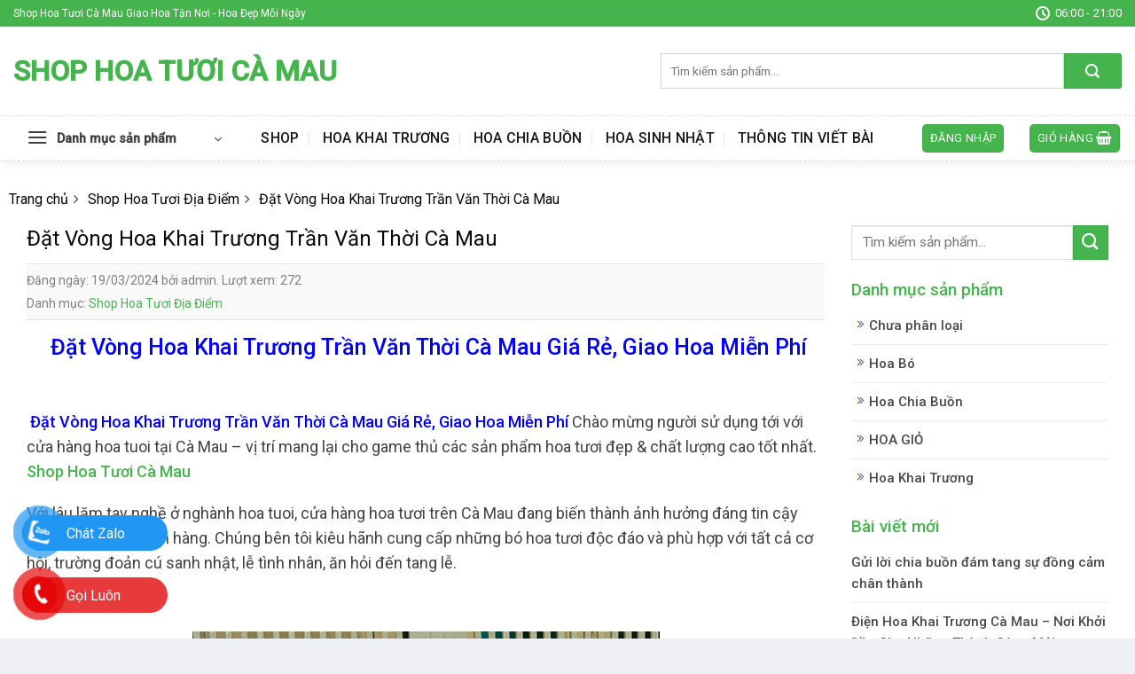

--- FILE ---
content_type: text/html; charset=UTF-8
request_url: https://shophoacamau.com/dat-vong-hoa-khai-truong-tran-van-thoi-ca-mau/
body_size: 28206
content:
<!DOCTYPE html>
<!--[if IE 9 ]> <html lang="vi" prefix="og: https://ogp.me/ns#" class="ie9 loading-site no-js"> <![endif]-->
<!--[if IE 8 ]> <html lang="vi" prefix="og: https://ogp.me/ns#" class="ie8 loading-site no-js"> <![endif]-->
<!--[if (gte IE 9)|!(IE)]><!--><html lang="vi" prefix="og: https://ogp.me/ns#" class="loading-site no-js"> <!--<![endif]-->
<head>
	<meta charset="UTF-8" />
	<link rel="profile" href="http://gmpg.org/xfn/11" />
	<link rel="pingback" href="https://shophoacamau.com/xmlrpc.php" />
<meta name="google-site-verification" content="e6TQbBzQI4eb1q_L90uToffE4D_bYll4194ZPtZQojU" />
	<script>(function(html){html.className = html.className.replace(/\bno-js\b/,'js')})(document.documentElement);</script>
	<style>img:is([sizes="auto" i], [sizes^="auto," i]) { contain-intrinsic-size: 3000px 1500px }</style>
	<meta name="viewport" content="width=device-width, initial-scale=1, maximum-scale=1" />
<!-- Tối ưu hóa công cụ tìm kiếm bởi Rank Math PRO - https://rankmath.com/ -->
<title>Top 1 Đặt Vòng Hoa Khai Trương Trần Văn Thời Cà Mau Giao Hoa Tận Nơi</title>
<meta name="description" content="Đia ChỉĐặt Vòng Hoa Khai Trương Trần Văn Thời Cà Mau Cung Cấp Hoa Đẹp Gia Rẻ : hoa chia buồn,hoa khai trương, hoa sinh nhật...Chuyên Nghiệp Mẫu Hoa Sang Trọng ( Gọi Ngay Shop Nhé )"/>
<meta name="robots" content="index, follow, max-snippet:-1, max-video-preview:-1, max-image-preview:large"/>
<link rel="canonical" href="https://shophoacamau.com/dat-vong-hoa-khai-truong-tran-van-thoi-ca-mau/" />
<meta property="og:locale" content="vi_VN" />
<meta property="og:type" content="article" />
<meta property="og:title" content="Top 1 Đặt Vòng Hoa Khai Trương Trần Văn Thời Cà Mau Giao Hoa Tận Nơi" />
<meta property="og:description" content="Đia ChỉĐặt Vòng Hoa Khai Trương Trần Văn Thời Cà Mau Cung Cấp Hoa Đẹp Gia Rẻ : hoa chia buồn,hoa khai trương, hoa sinh nhật...Chuyên Nghiệp Mẫu Hoa Sang Trọng ( Gọi Ngay Shop Nhé )" />
<meta property="og:url" content="https://shophoacamau.com/dat-vong-hoa-khai-truong-tran-van-thoi-ca-mau/" />
<meta property="og:site_name" content="Shop Hoa Tươi Cà Mau" />
<meta property="article:tag" content="Cửa Hàng Hoa Tươi Gía Rẻ" />
<meta property="article:tag" content="Dịch vụ điện hoa" />
<meta property="article:tag" content="dịch vụ giao hoa tận nơi" />
<meta property="article:tag" content="Dịch Vụ Hoa Chia Buồn" />
<meta property="article:tag" content="Dịch Vụ Hoa Khai Trương Gía Rẻ" />
<meta property="article:tag" content="dịch vụ hoa tươi" />
<meta property="article:tag" content="Đặt Vòng Hoa Khai Trương Trần Văn Thời Cà Mau" />
<meta property="article:tag" content="shop hoa" />
<meta property="article:section" content="Shop Hoa Tươi Địa Điểm" />
<meta property="og:image" content="https://shophoacamau.com/wp-content/uploads/2023/04/dfsfdf.jpg" />
<meta property="og:image:secure_url" content="https://shophoacamau.com/wp-content/uploads/2023/04/dfsfdf.jpg" />
<meta property="og:image:width" content="527" />
<meta property="og:image:height" content="650" />
<meta property="og:image:alt" content="Đặt Vòng Hoa Khai Trương Trần Văn Thời Cà Mau" />
<meta property="og:image:type" content="image/jpeg" />
<meta name="twitter:card" content="summary_large_image" />
<meta name="twitter:title" content="Top 1 Đặt Vòng Hoa Khai Trương Trần Văn Thời Cà Mau Giao Hoa Tận Nơi" />
<meta name="twitter:description" content="Đia ChỉĐặt Vòng Hoa Khai Trương Trần Văn Thời Cà Mau Cung Cấp Hoa Đẹp Gia Rẻ : hoa chia buồn,hoa khai trương, hoa sinh nhật...Chuyên Nghiệp Mẫu Hoa Sang Trọng ( Gọi Ngay Shop Nhé )" />
<meta name="twitter:image" content="https://shophoacamau.com/wp-content/uploads/2023/04/dfsfdf.jpg" />
<meta name="twitter:label1" content="Được viết bởi" />
<meta name="twitter:data1" content="admin" />
<meta name="twitter:label2" content="Thời gian để đọc" />
<meta name="twitter:data2" content="17 phút" />
<!-- /Plugin SEO WordPress Rank Math -->

<link rel='dns-prefetch' href='//cdn.jsdelivr.net' />
<link rel='dns-prefetch' href='//fonts.googleapis.com' />
<link rel="alternate" type="application/rss+xml" title="Dòng thông tin Shop Hoa Tươi Cà Mau &raquo;" href="https://shophoacamau.com/feed/" />
<link rel="alternate" type="application/rss+xml" title="Shop Hoa Tươi Cà Mau &raquo; Dòng bình luận" href="https://shophoacamau.com/comments/feed/" />
<link rel="prefetch" href="https://shophoacamau.com/wp-content/themes/flatsome/assets/js/chunk.countup.fe2c1016.js" />
<link rel="prefetch" href="https://shophoacamau.com/wp-content/themes/flatsome/assets/js/chunk.sticky-sidebar.a58a6557.js" />
<link rel="prefetch" href="https://shophoacamau.com/wp-content/themes/flatsome/assets/js/chunk.tooltips.29144c1c.js" />
<link rel="prefetch" href="https://shophoacamau.com/wp-content/themes/flatsome/assets/js/chunk.vendors-popups.947eca5c.js" />
<link rel="prefetch" href="https://shophoacamau.com/wp-content/themes/flatsome/assets/js/chunk.vendors-slider.f0d2cbc9.js" />
<script type="text/javascript">
/* <![CDATA[ */
window._wpemojiSettings = {"baseUrl":"https:\/\/s.w.org\/images\/core\/emoji\/16.0.1\/72x72\/","ext":".png","svgUrl":"https:\/\/s.w.org\/images\/core\/emoji\/16.0.1\/svg\/","svgExt":".svg","source":{"concatemoji":"https:\/\/shophoacamau.com\/wp-includes\/js\/wp-emoji-release.min.js?ver=6.8.3"}};
/*! This file is auto-generated */
!function(s,n){var o,i,e;function c(e){try{var t={supportTests:e,timestamp:(new Date).valueOf()};sessionStorage.setItem(o,JSON.stringify(t))}catch(e){}}function p(e,t,n){e.clearRect(0,0,e.canvas.width,e.canvas.height),e.fillText(t,0,0);var t=new Uint32Array(e.getImageData(0,0,e.canvas.width,e.canvas.height).data),a=(e.clearRect(0,0,e.canvas.width,e.canvas.height),e.fillText(n,0,0),new Uint32Array(e.getImageData(0,0,e.canvas.width,e.canvas.height).data));return t.every(function(e,t){return e===a[t]})}function u(e,t){e.clearRect(0,0,e.canvas.width,e.canvas.height),e.fillText(t,0,0);for(var n=e.getImageData(16,16,1,1),a=0;a<n.data.length;a++)if(0!==n.data[a])return!1;return!0}function f(e,t,n,a){switch(t){case"flag":return n(e,"\ud83c\udff3\ufe0f\u200d\u26a7\ufe0f","\ud83c\udff3\ufe0f\u200b\u26a7\ufe0f")?!1:!n(e,"\ud83c\udde8\ud83c\uddf6","\ud83c\udde8\u200b\ud83c\uddf6")&&!n(e,"\ud83c\udff4\udb40\udc67\udb40\udc62\udb40\udc65\udb40\udc6e\udb40\udc67\udb40\udc7f","\ud83c\udff4\u200b\udb40\udc67\u200b\udb40\udc62\u200b\udb40\udc65\u200b\udb40\udc6e\u200b\udb40\udc67\u200b\udb40\udc7f");case"emoji":return!a(e,"\ud83e\udedf")}return!1}function g(e,t,n,a){var r="undefined"!=typeof WorkerGlobalScope&&self instanceof WorkerGlobalScope?new OffscreenCanvas(300,150):s.createElement("canvas"),o=r.getContext("2d",{willReadFrequently:!0}),i=(o.textBaseline="top",o.font="600 32px Arial",{});return e.forEach(function(e){i[e]=t(o,e,n,a)}),i}function t(e){var t=s.createElement("script");t.src=e,t.defer=!0,s.head.appendChild(t)}"undefined"!=typeof Promise&&(o="wpEmojiSettingsSupports",i=["flag","emoji"],n.supports={everything:!0,everythingExceptFlag:!0},e=new Promise(function(e){s.addEventListener("DOMContentLoaded",e,{once:!0})}),new Promise(function(t){var n=function(){try{var e=JSON.parse(sessionStorage.getItem(o));if("object"==typeof e&&"number"==typeof e.timestamp&&(new Date).valueOf()<e.timestamp+604800&&"object"==typeof e.supportTests)return e.supportTests}catch(e){}return null}();if(!n){if("undefined"!=typeof Worker&&"undefined"!=typeof OffscreenCanvas&&"undefined"!=typeof URL&&URL.createObjectURL&&"undefined"!=typeof Blob)try{var e="postMessage("+g.toString()+"("+[JSON.stringify(i),f.toString(),p.toString(),u.toString()].join(",")+"));",a=new Blob([e],{type:"text/javascript"}),r=new Worker(URL.createObjectURL(a),{name:"wpTestEmojiSupports"});return void(r.onmessage=function(e){c(n=e.data),r.terminate(),t(n)})}catch(e){}c(n=g(i,f,p,u))}t(n)}).then(function(e){for(var t in e)n.supports[t]=e[t],n.supports.everything=n.supports.everything&&n.supports[t],"flag"!==t&&(n.supports.everythingExceptFlag=n.supports.everythingExceptFlag&&n.supports[t]);n.supports.everythingExceptFlag=n.supports.everythingExceptFlag&&!n.supports.flag,n.DOMReady=!1,n.readyCallback=function(){n.DOMReady=!0}}).then(function(){return e}).then(function(){var e;n.supports.everything||(n.readyCallback(),(e=n.source||{}).concatemoji?t(e.concatemoji):e.wpemoji&&e.twemoji&&(t(e.twemoji),t(e.wpemoji)))}))}((window,document),window._wpemojiSettings);
/* ]]> */
</script>
<style id='wp-emoji-styles-inline-css' type='text/css'>

	img.wp-smiley, img.emoji {
		display: inline !important;
		border: none !important;
		box-shadow: none !important;
		height: 1em !important;
		width: 1em !important;
		margin: 0 0.07em !important;
		vertical-align: -0.1em !important;
		background: none !important;
		padding: 0 !important;
	}
</style>
<style id='wp-block-library-inline-css' type='text/css'>
:root{--wp-admin-theme-color:#007cba;--wp-admin-theme-color--rgb:0,124,186;--wp-admin-theme-color-darker-10:#006ba1;--wp-admin-theme-color-darker-10--rgb:0,107,161;--wp-admin-theme-color-darker-20:#005a87;--wp-admin-theme-color-darker-20--rgb:0,90,135;--wp-admin-border-width-focus:2px;--wp-block-synced-color:#7a00df;--wp-block-synced-color--rgb:122,0,223;--wp-bound-block-color:var(--wp-block-synced-color)}@media (min-resolution:192dpi){:root{--wp-admin-border-width-focus:1.5px}}.wp-element-button{cursor:pointer}:root{--wp--preset--font-size--normal:16px;--wp--preset--font-size--huge:42px}:root .has-very-light-gray-background-color{background-color:#eee}:root .has-very-dark-gray-background-color{background-color:#313131}:root .has-very-light-gray-color{color:#eee}:root .has-very-dark-gray-color{color:#313131}:root .has-vivid-green-cyan-to-vivid-cyan-blue-gradient-background{background:linear-gradient(135deg,#00d084,#0693e3)}:root .has-purple-crush-gradient-background{background:linear-gradient(135deg,#34e2e4,#4721fb 50%,#ab1dfe)}:root .has-hazy-dawn-gradient-background{background:linear-gradient(135deg,#faaca8,#dad0ec)}:root .has-subdued-olive-gradient-background{background:linear-gradient(135deg,#fafae1,#67a671)}:root .has-atomic-cream-gradient-background{background:linear-gradient(135deg,#fdd79a,#004a59)}:root .has-nightshade-gradient-background{background:linear-gradient(135deg,#330968,#31cdcf)}:root .has-midnight-gradient-background{background:linear-gradient(135deg,#020381,#2874fc)}.has-regular-font-size{font-size:1em}.has-larger-font-size{font-size:2.625em}.has-normal-font-size{font-size:var(--wp--preset--font-size--normal)}.has-huge-font-size{font-size:var(--wp--preset--font-size--huge)}.has-text-align-center{text-align:center}.has-text-align-left{text-align:left}.has-text-align-right{text-align:right}#end-resizable-editor-section{display:none}.aligncenter{clear:both}.items-justified-left{justify-content:flex-start}.items-justified-center{justify-content:center}.items-justified-right{justify-content:flex-end}.items-justified-space-between{justify-content:space-between}.screen-reader-text{border:0;clip-path:inset(50%);height:1px;margin:-1px;overflow:hidden;padding:0;position:absolute;width:1px;word-wrap:normal!important}.screen-reader-text:focus{background-color:#ddd;clip-path:none;color:#444;display:block;font-size:1em;height:auto;left:5px;line-height:normal;padding:15px 23px 14px;text-decoration:none;top:5px;width:auto;z-index:100000}html :where(.has-border-color){border-style:solid}html :where([style*=border-top-color]){border-top-style:solid}html :where([style*=border-right-color]){border-right-style:solid}html :where([style*=border-bottom-color]){border-bottom-style:solid}html :where([style*=border-left-color]){border-left-style:solid}html :where([style*=border-width]){border-style:solid}html :where([style*=border-top-width]){border-top-style:solid}html :where([style*=border-right-width]){border-right-style:solid}html :where([style*=border-bottom-width]){border-bottom-style:solid}html :where([style*=border-left-width]){border-left-style:solid}html :where(img[class*=wp-image-]){height:auto;max-width:100%}:where(figure){margin:0 0 1em}html :where(.is-position-sticky){--wp-admin--admin-bar--position-offset:var(--wp-admin--admin-bar--height,0px)}@media screen and (max-width:600px){html :where(.is-position-sticky){--wp-admin--admin-bar--position-offset:0px}}
</style>
<style id='classic-theme-styles-inline-css' type='text/css'>
/*! This file is auto-generated */
.wp-block-button__link{color:#fff;background-color:#32373c;border-radius:9999px;box-shadow:none;text-decoration:none;padding:calc(.667em + 2px) calc(1.333em + 2px);font-size:1.125em}.wp-block-file__button{background:#32373c;color:#fff;text-decoration:none}
</style>
<link rel='stylesheet' id='dashicons-css' href='https://shophoacamau.com/wp-includes/css/dashicons.min.css?ver=6.8.3' type='text/css' media='all' />
<link rel='stylesheet' id='eupro-seo-front-end-css-css' href='https://shophoacamau.com/wp-content/plugins/eupro-seo/assets/css/front-end.css?ver=1.0.0' type='text/css' media='' />
<style id='woocommerce-inline-inline-css' type='text/css'>
.woocommerce form .form-row .required { visibility: visible; }
</style>
<link rel='stylesheet' id='brands-styles-css' href='https://shophoacamau.com/wp-content/plugins/woocommerce/assets/css/brands.css?ver=10.2.3' type='text/css' media='all' />
<link rel='stylesheet' id='dulich-font-awesome-css' href='https://shophoacamau.com/wp-content/themes/hoatuoi2020/assets/css/font-awesome.css?ver=5.3' type='text/css' media='all' />
<link rel='stylesheet' id='flatsome-main-css' href='https://shophoacamau.com/wp-content/themes/flatsome/assets/css/flatsome.css?ver=3.15.3' type='text/css' media='all' />
<style id='flatsome-main-inline-css' type='text/css'>
@font-face {
				font-family: "fl-icons";
				font-display: block;
				src: url(https://shophoacamau.com/wp-content/themes/flatsome/assets/css/icons/fl-icons.eot?v=3.15.3);
				src:
					url(https://shophoacamau.com/wp-content/themes/flatsome/assets/css/icons/fl-icons.eot#iefix?v=3.15.3) format("embedded-opentype"),
					url(https://shophoacamau.com/wp-content/themes/flatsome/assets/css/icons/fl-icons.woff2?v=3.15.3) format("woff2"),
					url(https://shophoacamau.com/wp-content/themes/flatsome/assets/css/icons/fl-icons.ttf?v=3.15.3) format("truetype"),
					url(https://shophoacamau.com/wp-content/themes/flatsome/assets/css/icons/fl-icons.woff?v=3.15.3) format("woff"),
					url(https://shophoacamau.com/wp-content/themes/flatsome/assets/css/icons/fl-icons.svg?v=3.15.3#fl-icons) format("svg");
			}
</style>
<link rel='stylesheet' id='flatsome-shop-css' href='https://shophoacamau.com/wp-content/themes/flatsome/assets/css/flatsome-shop.css?ver=3.15.3' type='text/css' media='all' />
<link rel='stylesheet' id='flatsome-style-css' href='https://shophoacamau.com/wp-content/themes/hoatuoi2020/style.css?ver=5.3' type='text/css' media='all' />
<link rel='stylesheet' id='flatsome-googlefonts-css' href='//fonts.googleapis.com/css?family=Roboto%3Aregular%2C500%2Cregular%2C500%7CDancing+Script%3Aregular%2Cdefault&#038;display=swap&#038;ver=3.9' type='text/css' media='all' />
<script type="text/javascript" src="https://shophoacamau.com/wp-includes/js/jquery/jquery.min.js?ver=3.7.1" id="jquery-core-js"></script>
<script type="text/javascript" src="https://shophoacamau.com/wp-includes/js/jquery/jquery-migrate.min.js?ver=3.4.1" id="jquery-migrate-js"></script>
<script type="text/javascript" src="https://shophoacamau.com/wp-content/plugins/woocommerce/assets/js/jquery-blockui/jquery.blockUI.min.js?ver=2.7.0-wc.10.2.3" id="jquery-blockui-js" defer="defer" data-wp-strategy="defer"></script>
<script type="text/javascript" id="wc-add-to-cart-js-extra">
/* <![CDATA[ */
var wc_add_to_cart_params = {"ajax_url":"\/wp-admin\/admin-ajax.php","wc_ajax_url":"\/?wc-ajax=%%endpoint%%","i18n_view_cart":"Xem gi\u1ecf h\u00e0ng","cart_url":"https:\/\/shophoacamau.com\/gio-hang\/","is_cart":"","cart_redirect_after_add":"no"};
/* ]]> */
</script>
<script type="text/javascript" src="https://shophoacamau.com/wp-content/plugins/woocommerce/assets/js/frontend/add-to-cart.min.js?ver=10.2.3" id="wc-add-to-cart-js" defer="defer" data-wp-strategy="defer"></script>
<script type="text/javascript" src="https://shophoacamau.com/wp-content/plugins/woocommerce/assets/js/js-cookie/js.cookie.min.js?ver=2.1.4-wc.10.2.3" id="js-cookie-js" defer="defer" data-wp-strategy="defer"></script>
<script type="text/javascript" id="woocommerce-js-extra">
/* <![CDATA[ */
var woocommerce_params = {"ajax_url":"\/wp-admin\/admin-ajax.php","wc_ajax_url":"\/?wc-ajax=%%endpoint%%","i18n_password_show":"Hi\u1ec3n th\u1ecb m\u1eadt kh\u1ea9u","i18n_password_hide":"\u1ea8n m\u1eadt kh\u1ea9u"};
/* ]]> */
</script>
<script type="text/javascript" src="https://shophoacamau.com/wp-content/plugins/woocommerce/assets/js/frontend/woocommerce.min.js?ver=10.2.3" id="woocommerce-js" defer="defer" data-wp-strategy="defer"></script>
<link rel="https://api.w.org/" href="https://shophoacamau.com/wp-json/" /><link rel="alternate" title="JSON" type="application/json" href="https://shophoacamau.com/wp-json/wp/v2/posts/13986" /><link rel="EditURI" type="application/rsd+xml" title="RSD" href="https://shophoacamau.com/xmlrpc.php?rsd" />
<meta name="generator" content="WordPress 6.8.3" />
<meta name="generator" content="WooCommerce 10.2.3" />
<link rel='shortlink' href='https://shophoacamau.com/?p=13986' />
<link rel="alternate" title="oNhúng (JSON)" type="application/json+oembed" href="https://shophoacamau.com/wp-json/oembed/1.0/embed?url=https%3A%2F%2Fshophoacamau.com%2Fdat-vong-hoa-khai-truong-tran-van-thoi-ca-mau%2F" />
<link rel="alternate" title="oNhúng (XML)" type="text/xml+oembed" href="https://shophoacamau.com/wp-json/oembed/1.0/embed?url=https%3A%2F%2Fshophoacamau.com%2Fdat-vong-hoa-khai-truong-tran-van-thoi-ca-mau%2F&#038;format=xml" />
            <style>.eupro-seo-out{ text-align: left;}</style>
            <script type="application/ld+json">{"@context":"https:\/\/schema.org","@type":"CreativeWorkSeries","headline":"\u0110\u1eb7t V\u00f2ng Hoa Khai Tr\u01b0\u01a1ng Tr\u1ea7n V\u0103n Th\u1eddi C\u00e0 Mau","name":"\u0110\u1eb7t V\u00f2ng Hoa Khai Tr\u01b0\u01a1ng Tr\u1ea7n V\u0103n Th\u1eddi C\u00e0 Mau","author":"admin","publisher":{"@type":"Organization","name":"Shop Hoa T\u01b0\u01a1i C\u00e0 Mau","logo":{"@type":"ImageObject","url":""}},"url":"https:\/\/shophoacamau.com\/dat-vong-hoa-khai-truong-tran-van-thoi-ca-mau\/","mainEntityOfPage":{"@type":"WebPage","@id":"https:\/\/shophoacamau.com\/dat-vong-hoa-khai-truong-tran-van-thoi-ca-mau\/"},"datePublished":"2024-03-19T07:43:01","dateCreated":"2024-03-19T07:43:01","dateModified":"2024-03-19T07:43:01","description":"\u00a0\u0110\u1eb7t V\u00f2ng Hoa Khai Tr\u01b0\u01a1ng Tr\u1ea7n V\u0103n Th\u1eddi C\u00e0 Mau Gi\u00e1 R\u1ebb, Giao Hoa Mi\u1ec5n Ph\u00ed\r &amp;nbsp;\r \r \u00a0\u0110\u1eb7t V\u00f2ng Hoa Khai Tr\u01b0\u01a1ng Tr\u1ea7n V\u0103n Th\u1eddi C\u00e0 Mau Gi\u00e1 R\u1ebb, Giao Hoa Mi\u1ec5n Ph\u00ed Ch\u00e0o m\u1eebng ng\u01b0\u1eddi s\u1eed d\u1ee5ng t\u1edbi v\u1edbi c\u1eeda h\u00e0ng hoa tuoi t\u1ea1i C\u00e0 Mau - v\u1ecb tr\u00ed mang l\u1ea1i cho game th\u1ee7 c\u00e1c s\u1ea3n ph\u1ea9m hoa t\u01b0\u01a1i \u0111\u1eb9p &amp;amp; ch\u1ea5t l\u01b0\u1ee3ng cao t\u1ed1t nh\u1ea5t. Shop Hoa T\u01b0\u01a1i C\u00e0 Mau\r \r V\u1edbi l\u00e2u l\u0103m tay ngh\u1ec1 \u1edf ngh\u00e0nh "}</script><meta name="google-site-verification" content="E91jaVvttBj62yroP7rVIoH6ZuYZ-i7GNt60SGJmR9Q" />
<!-- Google tag (gtag.js) -->
<script async src="https://www.googletagmanager.com/gtag/js?id=G-2TY4WE1D66"></script>
<script>
  window.dataLayer = window.dataLayer || [];
  function gtag(){dataLayer.push(arguments);}
  gtag('js', new Date());

  gtag('config', 'G-2TY4WE1D66');
</script>
<!-- Google tag (gtag.js) -->
<script async src="https://www.googletagmanager.com/gtag/js?id=AW-16918197921">
</script>
<script>
  window.dataLayer = window.dataLayer || [];
  function gtag(){dataLayer.push(arguments);}
  gtag('js', new Date());

  gtag('config', 'AW-16918197921');
</script>
<meta name="p:domain_verify" content="e147dc70f3aa12d59ff847132c678192"/>
<!-- Schema optimized by Schema Pro --><script type="application/ld+json">[]</script><!-- / Schema optimized by Schema Pro --><!-- Schema optimized by Schema Pro --><script type="application/ld+json">{"@context":"https://schema.org","@type":"article","mainEntityOfPage":{"@type":"WebPage","@id":"https://shophoacamau.com/dat-vong-hoa-khai-truong-tran-van-thoi-ca-mau/"},"headline":"Đặt Vòng Hoa Khai Trương Trần Văn Thời Cà Mau","datePublished":"2023-09-30T01:16:06","dateModified":"2023-09-30T01:16:06","author":{"@type":"Person","name":"admin","url":"https://shophoacamau.com/author/admin"},"publisher":{"@type":"Organization","name":"Shop Hoa Tươi Cà Mau"}}</script><!-- / Schema optimized by Schema Pro --><!-- sitelink-search-box Schema optimized by Schema Pro --><script type="application/ld+json">{"@context":"https:\/\/schema.org","@type":"WebSite","name":"Shop Hoa T\u01b0\u01a1i C\u00e0 Mau","url":"https:\/\/shophoacamau.com","potentialAction":[{"@type":"SearchAction","target":"https:\/\/shophoacamau.com\/?s={search_term_string}","query-input":"required name=search_term_string"}]}</script><!-- / sitelink-search-box Schema optimized by Schema Pro --><!-- breadcrumb Schema optimized by Schema Pro --><script type="application/ld+json">{"@context":"https:\/\/schema.org","@type":"BreadcrumbList","itemListElement":[{"@type":"ListItem","position":1,"item":{"@id":"https:\/\/shophoacamau.com\/","name":"Home"}},{"@type":"ListItem","position":2,"item":{"@id":"https:\/\/shophoacamau.com\/dat-vong-hoa-khai-truong-tran-van-thoi-ca-mau\/","name":"\u0110\u1eb7t V\u00f2ng Hoa Khai Tr\u01b0\u01a1ng Tr\u1ea7n V\u0103n Th\u1eddi C\u00e0 Mau"}}]}</script><!-- / breadcrumb Schema optimized by Schema Pro -->        <style type="text/css">
.contact-social {
    position: fixed;
    bottom: 0;
    z-index: 99999;
}
.contactTus {
    position: relative;
}
.noteSocial {
position: relative;
    visibility: visible;
    background-color: transparent;
    width: 90px;
    height: 70px;
    cursor: pointer;
    z-index: 11;
    -webkit-backface-visibility: hidden;
    -webkit-transform: translateZ(0);
    transition: visibility .5s;
    left: 0;
    bottom: 25px;
    display: block;
}
.phone-vr-circle-fill {
    width: 65px;
    height: 65px;
    top: 12px;
    left: 12px;
    position: absolute;
    box-shadow: 0 0 0 0 #c31d1d;
    background-color: rgba(230, 8, 8, 0.7);
    border-radius: 50%;
    border: 2px solid transparent;
    -webkit-animation: phone-vr-circle-fill 2.3s infinite ease-in-out;
    animation: phone-vr-circle-fill 2.3s infinite ease-in-out;
    transition: all .5s;
    -webkit-transform-origin: 50% 50%;
    -ms-transform-origin: 50% 50%;
    transform-origin: 50% 50%;
    -webkit-animuiion: zoom 1.3s infinite;
    animation: zoom 1.3s infinite;
}
.phone-vr-img-circle {
    background-color: #e60808;
    width: 40px;
    height: 40px;
    line-height: 40px;
    top: 25px;
    left: 25px;
    position: absolute;
    border-radius: 50%;
    display: flex;
    justify-content: center;
    -webkit-animation: phonering-alo-circle-img-anim 1s infinite ease-in-out;
    animation: phone-vr-circle-fill 1s infinite ease-in-out;
}
.phone-vr-img-circle a {
    display: block;
    line-height: 37px;
}
.phone-vr-img-circle img {
    max-width: 25px;
}
    @-webkit-keyframes phone-vr-circle-fill {

  0% {-webkit-transform: rotate(0) scale(1) skew(1deg);  }

  10% {-webkit-transform: rotate(-25deg) scale(1) skew(1deg);}

  20% {-webkit-transform: rotate(25deg) scale(1) skew(1deg);}

  30% {-webkit-transform: rotate(-25deg) scale(1) skew(1deg);}

  40% {-webkit-transform: rotate(25deg) scale(1) skew(1deg);}

  50% {-webkit-transform: rotate(0) scale(1) skew(1deg);}

  100% {-webkit-transform: rotate(0) scale(1) skew(1deg);}

}

@-webkit-keyframes zoom{0%{transform:scale(.9)}70%{transform:scale(1);box-shadow:0 0 0 15px transparent}100%{transform:scale(.9);box-shadow:0 0 0 0 transparent}}@keyframes zoom{0%{transform:scale(.9)}70%{transform:scale(1);box-shadow:0 0 0 15px transparent}100%{transform:scale(.9);box-shadow:0 0 0 0 transparent}}
.zaloFt .phone-vr-circle-fill {
    box-shadow: 0 0 0 0 #2196F3;
    background-color: rgba(33, 150, 243, 0.7);
}
.zaloFt .phone-vr-img-circle {
    background-color: #2196F3;
}
.faceFt .phone-vr-circle-fill {
    box-shadow: 0 0 0 0 #2196F3;
    background-color: rgba(33, 150, 243, 0.7);
}
.faceFt .phone-vr-img-circle {
    background-color: #2196F3;
}
.zaloFt.contactTus {display: flex;align-items: center;}

.phoneFt.contactTus {display: flex;align-items: center;}

.zaloFt.contactTus .zalo-bar.barr {margin-left: -65px;margin-top: -29px;width: 164px;}

.phoneFt.contactTus .phone-bar.barr {margin-left: -65px;
    margin-top: -29px;width: 164px;}
.barr {
    
    left: 30px;
    z-index: -1;
    background: rgb(232, 58, 58);
    color: #fff;
    font-size: 16px;
    padding: 8px 15px 7px 50px;
    border-radius: 100px;
    white-space: nowrap;
}
.phoneFt .phone-bar {
   	bottom: 240px;
}
	.phoneFt-2 .phone-bar {
    bottom: 170px;
}
.zalo-bar {
    background: #2196f3;
    bottom: 100px;
}
.fb-bar {
    bottom: 30px;
    background: #2196f3;
}
@media (max-width: 768px){
    .barr{
        display: none;
    }
}
</style>
                <style>
		div#breadcrumb-new > ul {
    margin-bottom: 7px;
}
div#breadcrumb-new ul li {
    display: inline-block;
    list-style: none;
    position: relative;
    padding-right: 12px;
    margin-right: 6px;
    margin-left: 0;
}
div#breadcrumb-new ul li::after {
    content: "\f105";
    font-family: FontAwesome;
    position: absolute;
    top: 0;
    right: 0;
}
div#breadcrumb-new ul li:last-child::after {
    content: none;
   
}
/*for shortcode title with cat*/
.section-title-normal {
   
    border-bottom: 0;
    border-radius: 5px;
}
.section-title-normal b {
    display: none;
}.section-title-normal span {
    margin-right: 15px;
    padding-bottom: 0;
    border-bottom: 0;
    margin-bottom: 0;
    font-size: 20px;
    color: white!important;
    padding: 10px;
}span.hdevvn-show-cats li {
    display: block;
    width: auto;
    float: left;
    margin: 0 8px;
}span.hdevvn-show-cats li a {
    font-size: 15px;
    text-transform: none;
    font-weight: 400;
    margin-right: 0!important;
    padding-left: 10px;
}.section-title a {
    font-size: 14px;
    margin-left: auto;
    color: white;
    margin-right: 10px;
}

		</style>
        <style>.bg{opacity: 0; transition: opacity 1s; -webkit-transition: opacity 1s;} .bg-loaded{opacity: 1;}</style><!--[if IE]><link rel="stylesheet" type="text/css" href="https://shophoacamau.com/wp-content/themes/flatsome/assets/css/ie-fallback.css"><script src="//cdnjs.cloudflare.com/ajax/libs/html5shiv/3.6.1/html5shiv.js"></script><script>var head = document.getElementsByTagName('head')[0],style = document.createElement('style');style.type = 'text/css';style.styleSheet.cssText = ':before,:after{content:none !important';head.appendChild(style);setTimeout(function(){head.removeChild(style);}, 0);</script><script src="https://shophoacamau.com/wp-content/themes/flatsome/assets/libs/ie-flexibility.js"></script><![endif]--><meta name="google-site-verification" content="e6TQbBzQI4eb1q_L90uToffE4D_bYll4194ZPtZQojU" />	<noscript><style>.woocommerce-product-gallery{ opacity: 1 !important; }</style></noscript>
				<style id="wpsp-style-frontend"></style>
			<style id="custom-css" type="text/css">:root {--primary-color: #45b44d;}html{background-color:#eff0f3!important;}.full-width .ubermenu-nav, .container, .row{max-width: 1370px}.row.row-collapse{max-width: 1340px}.row.row-small{max-width: 1362.5px}.row.row-large{max-width: 1400px}.sticky-add-to-cart--active, #wrapper,#main,#main.dark{background-color: #ffffff}.header-main{height: 100px}#logo img{max-height: 100px}#logo{width:700px;}#logo img{padding:8px 0;}.header-bottom{min-height: 50px}.header-top{min-height: 30px}.transparent .header-main{height: 265px}.transparent #logo img{max-height: 265px}.has-transparent + .page-title:first-of-type,.has-transparent + #main > .page-title,.has-transparent + #main > div > .page-title,.has-transparent + #main .page-header-wrapper:first-of-type .page-title{padding-top: 345px;}.header.show-on-scroll,.stuck .header-main{height:50px!important}.stuck #logo img{max-height: 50px!important}.search-form{ width: 100%;}.header-bg-color {background-color: rgba(255,255,255,0.9)}.header-bottom {background-color: #ffffff}.header-main .nav > li > a{line-height: 16px }.stuck .header-main .nav > li > a{line-height: 50px }.header-bottom-nav > li > a{line-height: 16px }@media (max-width: 549px) {.header-main{height: 70px}#logo img{max-height: 70px}}.header-top{background-color:#45b44d!important;}/* Color */.accordion-title.active, .has-icon-bg .icon .icon-inner,.logo a, .primary.is-underline, .primary.is-link, .badge-outline .badge-inner, .nav-outline > li.active> a,.nav-outline >li.active > a, .cart-icon strong,[data-color='primary'], .is-outline.primary{color: #45b44d;}/* Color !important */[data-text-color="primary"]{color: #45b44d!important;}/* Background Color */[data-text-bg="primary"]{background-color: #45b44d;}/* Background */.scroll-to-bullets a,.featured-title, .label-new.menu-item > a:after, .nav-pagination > li > .current,.nav-pagination > li > span:hover,.nav-pagination > li > a:hover,.has-hover:hover .badge-outline .badge-inner,button[type="submit"], .button.wc-forward:not(.checkout):not(.checkout-button), .button.submit-button, .button.primary:not(.is-outline),.featured-table .title,.is-outline:hover, .has-icon:hover .icon-label,.nav-dropdown-bold .nav-column li > a:hover, .nav-dropdown.nav-dropdown-bold > li > a:hover, .nav-dropdown-bold.dark .nav-column li > a:hover, .nav-dropdown.nav-dropdown-bold.dark > li > a:hover, .header-vertical-menu__opener ,.is-outline:hover, .tagcloud a:hover,.grid-tools a, input[type='submit']:not(.is-form), .box-badge:hover .box-text, input.button.alt,.nav-box > li > a:hover,.nav-box > li.active > a,.nav-pills > li.active > a ,.current-dropdown .cart-icon strong, .cart-icon:hover strong, .nav-line-bottom > li > a:before, .nav-line-grow > li > a:before, .nav-line > li > a:before,.banner, .header-top, .slider-nav-circle .flickity-prev-next-button:hover svg, .slider-nav-circle .flickity-prev-next-button:hover .arrow, .primary.is-outline:hover, .button.primary:not(.is-outline), input[type='submit'].primary, input[type='submit'].primary, input[type='reset'].button, input[type='button'].primary, .badge-inner{background-color: #45b44d;}/* Border */.nav-vertical.nav-tabs > li.active > a,.scroll-to-bullets a.active,.nav-pagination > li > .current,.nav-pagination > li > span:hover,.nav-pagination > li > a:hover,.has-hover:hover .badge-outline .badge-inner,.accordion-title.active,.featured-table,.is-outline:hover, .tagcloud a:hover,blockquote, .has-border, .cart-icon strong:after,.cart-icon strong,.blockUI:before, .processing:before,.loading-spin, .slider-nav-circle .flickity-prev-next-button:hover svg, .slider-nav-circle .flickity-prev-next-button:hover .arrow, .primary.is-outline:hover{border-color: #45b44d}.nav-tabs > li.active > a{border-top-color: #45b44d}.widget_shopping_cart_content .blockUI.blockOverlay:before { border-left-color: #45b44d }.woocommerce-checkout-review-order .blockUI.blockOverlay:before { border-left-color: #45b44d }/* Fill */.slider .flickity-prev-next-button:hover svg,.slider .flickity-prev-next-button:hover .arrow{fill: #45b44d;}/* Background Color */[data-icon-label]:after, .secondary.is-underline:hover,.secondary.is-outline:hover,.icon-label,.button.secondary:not(.is-outline),.button.alt:not(.is-outline), .badge-inner.on-sale, .button.checkout, .single_add_to_cart_button, .current .breadcrumb-step{ background-color:#45b44d; }[data-text-bg="secondary"]{background-color: #45b44d;}/* Color */.secondary.is-underline,.secondary.is-link, .secondary.is-outline,.stars a.active, .star-rating:before, .woocommerce-page .star-rating:before,.star-rating span:before, .color-secondary{color: #45b44d}/* Color !important */[data-text-color="secondary"]{color: #45b44d!important;}/* Border */.secondary.is-outline:hover{border-color:#45b44d}body{font-size: 100%;}@media screen and (max-width: 549px){body{font-size: 100%;}}body{font-family:"Roboto", sans-serif}body{font-weight: 0}body{color: #424242}.nav > li > a {font-family:"Roboto", sans-serif;}.mobile-sidebar-levels-2 .nav > li > ul > li > a {font-family:"Roboto", sans-serif;}.nav > li > a {font-weight: 500;}.mobile-sidebar-levels-2 .nav > li > ul > li > a {font-weight: 500;}h1,h2,h3,h4,h5,h6,.heading-font, .off-canvas-center .nav-sidebar.nav-vertical > li > a{font-family: "Roboto", sans-serif;}h1,h2,h3,h4,h5,h6,.heading-font,.banner h1,.banner h2{font-weight: 500;}h1,h2,h3,h4,h5,h6,.heading-font{color: #0a0a0a;}.alt-font{font-family: "Dancing Script", sans-serif;}.header:not(.transparent) .header-bottom-nav.nav > li > a{color: #191919;}.header:not(.transparent) .header-bottom-nav.nav > li > a:hover,.header:not(.transparent) .header-bottom-nav.nav > li.active > a,.header:not(.transparent) .header-bottom-nav.nav > li.current > a,.header:not(.transparent) .header-bottom-nav.nav > li > a.active,.header:not(.transparent) .header-bottom-nav.nav > li > a.current{color: #45b44d;}.header-bottom-nav.nav-line-bottom > li > a:before,.header-bottom-nav.nav-line-grow > li > a:before,.header-bottom-nav.nav-line > li > a:before,.header-bottom-nav.nav-box > li > a:hover,.header-bottom-nav.nav-box > li.active > a,.header-bottom-nav.nav-pills > li > a:hover,.header-bottom-nav.nav-pills > li.active > a{color:#FFF!important;background-color: #45b44d;}a{color: #45b44d;}a:hover{color: #45b44d;}.tagcloud a:hover{border-color: #45b44d;background-color: #45b44d;}.has-equal-box-heights .box-image {padding-top: 121%;}@media screen and (min-width: 550px){.products .box-vertical .box-image{min-width: 247px!important;width: 247px!important;}}.absolute-footer, html{background-color: #212121}.header-vertical-menu__opener{background-color: #ffffff}.label-new.menu-item > a:after{content:"New";}.label-hot.menu-item > a:after{content:"Hot";}.label-sale.menu-item > a:after{content:"Sale";}.label-popular.menu-item > a:after{content:"Popular";}</style></head>

<body class="wp-singular post-template-default single single-post postid-13986 single-format-standard wp-theme-flatsome wp-child-theme-hoatuoi2020 theme-flatsome woocommerce-no-js wp-schema-pro-2.10.4 lightbox nav-dropdown-has-arrow nav-dropdown-has-shadow nav-dropdown-has-border">


<a class="skip-link screen-reader-text" href="#main">Skip to content</a>

<div id="wrapper">

	
	<header id="header" class="header ">
		<div class="header-wrapper">
			<div id="top-bar" class="header-top hide-for-sticky nav-dark">
    <div class="flex-row container">
      <div class="flex-col hide-for-medium flex-left">
          <ul class="nav nav-left medium-nav-center nav-small  nav-divided">
              <li class="html custom html_topbar_left">Shop Hoa Tươi Cà Mau Giao Hoa Tận Nơi - Hoa Đẹp Mỗi Ngày</li>          </ul>
      </div>

      <div class="flex-col hide-for-medium flex-center">
          <ul class="nav nav-center nav-small  nav-divided">
                        </ul>
      </div>

      <div class="flex-col hide-for-medium flex-right">
         <ul class="nav top-bar-nav nav-right nav-small  nav-divided">
              <li class="header-contact-wrapper">
		<ul id="header-contact" class="nav nav-divided nav-uppercase header-contact">
		
					
						<li class="">
			  <a class="tooltip" title="06:00 - 21:00 ">
			  	   <i class="icon-clock" style="font-size:16px;"></i>			        <span>06:00 - 21:00</span>
			  </a>
			 </li>
			
				</ul>
</li>          </ul>
      </div>

            <div class="flex-col show-for-medium flex-grow">
          <ul class="nav nav-center nav-small mobile-nav  nav-divided">
              <li class="html custom html_topbar_left">Shop Hoa Tươi Cà Mau Giao Hoa Tận Nơi - Hoa Đẹp Mỗi Ngày</li>          </ul>
      </div>
      
    </div>
</div>
<div id="masthead" class="header-main hide-for-sticky">
      <div class="header-inner flex-row container logo-left medium-logo-center" role="navigation">

          <!-- Logo -->
          <div id="logo" class="flex-col logo">
            
<!-- Header logo -->
<a href="https://shophoacamau.com/" title="Shop Hoa Tươi Cà Mau - Giao Hàng Tận Nơi Miễn Phí" rel="home">
		Shop Hoa Tươi Cà Mau</a>
          </div>

          <!-- Mobile Left Elements -->
          <div class="flex-col show-for-medium flex-left">
            <ul class="mobile-nav nav nav-left ">
              <li class="nav-icon has-icon">
  		<a href="#" data-open="#main-menu" data-pos="left" data-bg="main-menu-overlay" data-color="" class="is-small" aria-label="Menu" aria-controls="main-menu" aria-expanded="false">
		
		  <i class="icon-menu" ></i>
		  		</a>
	</li>            </ul>
          </div>

          <!-- Left Elements -->
          <div class="flex-col hide-for-medium flex-left
            flex-grow">
            <ul class="header-nav header-nav-main nav nav-left  nav-uppercase" >
              <li class="header-search-form search-form html relative has-icon">
	<div class="header-search-form-wrapper">
		<div class="searchform-wrapper ux-search-box relative is-normal"><form role="search" method="get" class="searchform" action="https://shophoacamau.com/">
	<div class="flex-row relative">
						<div class="flex-col flex-grow">
			<label class="screen-reader-text" for="woocommerce-product-search-field-0">Tìm kiếm:</label>
			<input type="search" id="woocommerce-product-search-field-0" class="search-field mb-0" placeholder="Tìm kiếm sản phẩm..." value="" name="s" />
			<input type="hidden" name="post_type" value="product" />
					</div>
		<div class="flex-col">
			<button type="submit" value="Tìm kiếm" class="ux-search-submit submit-button secondary button icon mb-0" aria-label="Submit">
				<i class="icon-search" ></i>			</button>
		</div>
	</div>
	<div class="live-search-results text-left z-top"></div>
</form>
</div>	</div>
</li>            </ul>
          </div>

          <!-- Right Elements -->
          <div class="flex-col hide-for-medium flex-right">
            <ul class="header-nav header-nav-main nav nav-right  nav-uppercase">
                          </ul>
          </div>

          <!-- Mobile Right Elements -->
          <div class="flex-col show-for-medium flex-right">
            <ul class="mobile-nav nav nav-right ">
              <li class="cart-item has-icon">

<div class="header-button">      <a href="https://shophoacamau.com/gio-hang/" class="header-cart-link off-canvas-toggle nav-top-link icon primary button round is-small" data-open="#cart-popup" data-class="off-canvas-cart" title="Giỏ hàng" data-pos="right">
  
    <i class="icon-shopping-basket"
    data-icon-label="0">
  </i>
  </a>
</div>

  <!-- Cart Sidebar Popup -->
  <div id="cart-popup" class="mfp-hide widget_shopping_cart">
  <div class="cart-popup-inner inner-padding">
      <div class="cart-popup-title text-center">
          <h4 class="uppercase">Giỏ hàng</h4>
          <div class="is-divider"></div>
      </div>
      <div class="widget_shopping_cart_content">
          

	<p class="woocommerce-mini-cart__empty-message">Chưa có sản phẩm trong giỏ hàng.</p>


      </div>
             <div class="cart-sidebar-content relative"></div>  </div>
  </div>

</li>
            </ul>
          </div>

      </div>
     
      </div><div id="wide-nav" class="header-bottom wide-nav hide-for-sticky flex-has-center hide-for-medium">
    <div class="flex-row container">

                        <div class="flex-col hide-for-medium flex-left">
                <ul class="nav header-nav header-bottom-nav nav-left  nav-divided nav-size-large nav-spacing-xlarge nav-uppercase">
                    
<li class="header-vertical-menu" role="navigation">
	<div class="header-vertical-menu__opener">
					<span class="header-vertical-menu__icon">
				<i class="icon-menu" ></i>			</span>
				<span class="header-vertical-menu__title">
						Danh mục sản phẩm		</span>
		<i class="icon-angle-down" ></i>	</div>
	<div class="header-vertical-menu__fly-out has-shadow">
		<div class="menu-menu-tren-container"><ul id="menu-menu-tren" class="ux-nav-vertical-menu nav-vertical-fly-out"><li id="menu-item-252" class="menu-item menu-item-type-post_type menu-item-object-page menu-item-252 menu-item-design-default"><a href="https://shophoacamau.com/mua/" class="nav-top-link">Shop</a></li>
<li id="menu-item-247" class="menu-item menu-item-type-custom menu-item-object-custom menu-item-247 menu-item-design-default"><a href="https://shophoatuoidep.net/danh-muc/hoa-khai-truong-13" class="nav-top-link">Hoa Khai Trương</a></li>
<li id="menu-item-248" class="menu-item menu-item-type-custom menu-item-object-custom menu-item-248 menu-item-design-default"><a href="https://shopbanhoa.com/hoa-chia-buon.htm" class="nav-top-link">Hoa Chia Buồn</a></li>
<li id="menu-item-249" class="menu-item menu-item-type-custom menu-item-object-custom menu-item-249 menu-item-design-default"><a href="https://dienhoa24gio.net/danh-muc/sinh-nhat-9" class="nav-top-link">Hoa Sinh Nhật</a></li>
<li id="menu-item-246" class="menu-item menu-item-type-post_type menu-item-object-post menu-item-246 menu-item-design-default"><a href="https://shophoacamau.com/thong-tin-viet-bai/" class="nav-top-link">Thông Tin Viết Bài</a></li>
</ul></div>	</div>
</li>
                </ul>
            </div>
            
                        <div class="flex-col hide-for-medium flex-center">
                <ul class="nav header-nav header-bottom-nav nav-center  nav-divided nav-size-large nav-spacing-xlarge nav-uppercase">
                    <li class="menu-item menu-item-type-post_type menu-item-object-page menu-item-252 menu-item-design-default"><a href="https://shophoacamau.com/mua/" class="nav-top-link">Shop</a></li>
<li class="menu-item menu-item-type-custom menu-item-object-custom menu-item-247 menu-item-design-default"><a href="https://shophoatuoidep.net/danh-muc/hoa-khai-truong-13" class="nav-top-link">Hoa Khai Trương</a></li>
<li class="menu-item menu-item-type-custom menu-item-object-custom menu-item-248 menu-item-design-default"><a href="https://shopbanhoa.com/hoa-chia-buon.htm" class="nav-top-link">Hoa Chia Buồn</a></li>
<li class="menu-item menu-item-type-custom menu-item-object-custom menu-item-249 menu-item-design-default"><a href="https://dienhoa24gio.net/danh-muc/sinh-nhat-9" class="nav-top-link">Hoa Sinh Nhật</a></li>
<li class="menu-item menu-item-type-post_type menu-item-object-post menu-item-246 menu-item-design-default"><a href="https://shophoacamau.com/thong-tin-viet-bai/" class="nav-top-link">Thông Tin Viết Bài</a></li>
                </ul>
            </div>
            
                        <div class="flex-col hide-for-medium flex-right flex-grow">
              <ul class="nav header-nav header-bottom-nav nav-right  nav-divided nav-size-large nav-spacing-xlarge nav-uppercase">
                   <li class="account-item has-icon
    "
>
<div class="header-button">
<a href="https://shophoacamau.com/tai-khoan/"
    class="nav-top-link nav-top-not-logged-in icon primary button round is-small"
    data-open="#login-form-popup"  >
    <span>
    Đăng nhập      </span>
  
</a>

</div>

</li>
<li class="cart-item has-icon has-dropdown">
<div class="header-button">
<a href="https://shophoacamau.com/gio-hang/" title="Giỏ hàng" class="header-cart-link icon primary button round is-small">


<span class="header-cart-title">
   Giỏ hàng     </span>

    <i class="icon-shopping-basket"
    data-icon-label="0">
  </i>
  </a>
</div>
 <ul class="nav-dropdown nav-dropdown-default">
    <li class="html widget_shopping_cart">
      <div class="widget_shopping_cart_content">
        

	<p class="woocommerce-mini-cart__empty-message">Chưa có sản phẩm trong giỏ hàng.</p>


      </div>
    </li>
     </ul>

</li>
              </ul>
            </div>
            
            
    </div>
</div>

<div class="header-bg-container fill"><div class="header-bg-image fill"></div><div class="header-bg-color fill"></div></div>		</div>
	</header>

	
	<main id="main" class="">

<div id="content" class="blog-wrapper blog-single page-wrapper">
<div class="row row-small">
<div class="large-12 col" style="padding-bottom:0;">
        <div id="breadcrumb-new"><ul>
        		<li class="next"><a href="https://shophoacamau.com" title="Trang chủ"><span>Trang chủ</span></a></li>
				<li class="next"><a href="https://shophoacamau.com/category/shop-hoa-tuoi-dia-diem/" title="Shop Hoa Tươi Địa Điểm"><span>Shop Hoa Tươi Địa Điểm</span></a></li>
				<li class="next"><a href="https://shophoacamau.com/dat-vong-hoa-khai-truong-tran-van-thoi-ca-mau/" title="Đặt Vòng Hoa Khai Trương Trần Văn Thời Cà Mau"><span>Đặt Vòng Hoa Khai Trương Trần Văn Thời Cà Mau</span></a></li>
		 
		</ul></div>
        </div>
</div>
	

<div class="row row-large  ">

	<div class="large-9 col">
		


<article id="post-13986" class="post-13986 post type-post status-publish format-standard hentry category-shop-hoa-tuoi-dia-diem tag-cua-hang-hoa-tuoi-gia-re tag-dich-vu-dien-hoa tag-dich-vu-giao-hoa-tan-noi tag-dich-vu-hoa-chia-buon tag-dich-vu-hoa-khai-truong-gia-re tag-dich-vu-hoa-tuoi tag-dat-vong-hoa-khai-truong-tran-van-thoi-ca-mau tag-shop-hoa">
	<div class="article-inner ">
		<header class="entry-header">
	<div class="entry-header-text entry-header-text-top text-left">
		

<h1 class="entry-title">Đặt Vòng Hoa Khai Trương Trần Văn Thời Cà Mau</h1>
<div class="entry-divider is-divider small"></div>

	<div class="entry-meta uppercase is-xsmall">
		<span class="statistics">Đăng ngày: 19/03/2024 bởi admin. Lượt xem: 272</span>
         <span class="categories">Danh mục: <a href="https://shophoacamau.com/category/shop-hoa-tuoi-dia-diem/">Shop Hoa Tươi Địa Điểm</a></span>
	</div>
	</div>
	</header>
		<div class="entry-content single-page">

	<h2 style="text-align: center;"><span style="color: #0000ff; font-size: 120%;"><strong> Đặt Vòng Hoa Khai Trương Trần Văn Thời Cà Mau Giá Rẻ, Giao Hoa Miễn Phí</strong></span></h2>
<p>&nbsp;</p>
<p><span style="font-size: 120%;"><span style="color: #0000ff;"><strong> Đặt Vòng Hoa Khai Trương Trần Văn Thời Cà Mau Giá Rẻ, Giao Hoa Miễn Phí</strong></span> Chào mừng người sử dụng tới với cửa hàng hoa tuoi tại Cà Mau &#8211; vị trí mang lại cho game thủ các sản phẩm hoa tươi đẹp &amp; chất lượng cao tốt nhất. <strong><a href="https://alo.flowers/shop-hoa-tuoi-ca-mau/" target="_blank" rel="noopener">Shop Hoa Tươi Cà Mau</a></strong></span></p>
<p><span style="font-size: 120%;">Với lâu lăm tay nghề ở nghành hoa tuoi, cửa hàng hoa tươi trên Cà Mau đang biến thành ảnh hưởng đáng tin cậy của khá nhiều khách hàng. Chúng bên tôi kiêu hãnh cung cấp những bó hoa tươi độc đáo và phù hợp với tất cả cơ hội, trường đoản cú sanh nhật, lễ tình nhân, ăn hỏi đến tang lễ.</span></p>
<p>&nbsp;</p>
<p><img loading="lazy" decoding="async" class="lazy-load aligncenter size-full wp-image-14583" src="data:image/svg+xml,%3Csvg%20viewBox%3D%220%200%20527%20650%22%20xmlns%3D%22http%3A%2F%2Fwww.w3.org%2F2000%2Fsvg%22%3E%3C%2Fsvg%3E" data-src="https://shophoacamau.com/wp-content/uploads/2023/04/dfsfdf.jpg" alt="" width="527" height="650" srcset="" data-srcset="https://shophoacamau.com/wp-content/uploads/2023/04/dfsfdf.jpg 527w, https://shophoacamau.com/wp-content/uploads/2023/04/dfsfdf-243x300.jpg 243w, https://shophoacamau.com/wp-content/uploads/2023/04/dfsfdf-510x629.jpg 510w" sizes="auto, (max-width: 527px) 100vw, 527px" /></p>
<p><span style="font-size: 120%;">Chúng bên tôi cam kết dùng các nhiều loại hoa tuoi rất tốt để tạo ra các dòng sản phẩm hoa rất đẹp và bền vững độc nhất. Với đội ngũ nhân viên giàu kinh nghiệm và trình độ chuyên môn cao, bên tôi luôn chuẩn bị đáp ứng yêu cầu của người tiêu dùng với chất lượng dịch Vụ Thương Mại tốt nhất có thể.</span></p>
<p><span style="font-size: 120%;"><span style="color: #0000ff;"><strong>Shop Hoa Tươi Đặt Vòng Hoa Khai Trương Trần Văn Thời Cà Mau Giá Rẻ, Giao Hoa Miễn Phí</strong></span> Không những thế, cửa hàng hoa tươi tại Cà Mau cũng cung cấp các dòng sản phẩm trang trí không thể thiếu cũng như lẵng hoa, bồn hoa, bình đựng hoa và những một số loại hoa bị khô quá. Chúng bên tôi có thể đề ra những ý tưởng trang trí hoa sáng tạo để làm cho khoảng không của game thủ có thể trở nên đẹp mắt &amp; ấn tượng rộng. </span></p>
<p><span style="font-size: 120%;">Khách dãy của bên tôi đến từ không ít nghành khác biệt, tự cá thể tới đơn vị. Chúng chúng tôi luôn đặt quý khách lên hàng đầu và cam kết cung ứng cho bọn họ những dòng sản phẩm và Thương Mại &amp; dịch Vụ tốt nhất.</span></p>
<p><span style="font-size: 120%;">Nếu bạn đang kiếm tìm 1 shop an toàn để sở hữ hoa tuoi trên Cà Mau, hãy tới mang shop hoa tươi của tôi. Chúng tôi sẽ mang đến mang đến người chơi các dòng sản phẩm hoa tuoi đẹp tuyệt vời nhất &amp; Thương Mại dịch Vụ chuyên nghiệp và bài bản nhất. <a href="https://shophoacamau.com/shop-hoa-tuoi-o-cho-cau-so-3-tp-ca-mau/" target="_blank" rel="noopener">Shop Hoa Tươi Ở Chợ Cầu số 3 TP Cà Mau</a></span></p>
<p>&nbsp;</p>
<p><span style="font-size: 120%;"><a href="https://alo.flowers" target="_blank" rel="noopener"><img loading="lazy" decoding="async" class="lazy-load aligncenter wp-image-5938 size-full" src="data:image/svg+xml,%3Csvg%20viewBox%3D%220%200%20700%20302%22%20xmlns%3D%22http%3A%2F%2Fwww.w3.org%2F2000%2Fsvg%22%3E%3C%2Fsvg%3E" data-src="https://shophoacamau.com/wp-content/uploads/2023/04/z4336473914968_c0e1104597c04378b60fcd9e73657fab.jpg" alt="Đặt Vòng Hoa Khai Trương Trần Văn Thời Cà Mau" width="700" height="302" srcset="" data-srcset="https://shophoacamau.com/wp-content/uploads/2023/04/z4336473914968_c0e1104597c04378b60fcd9e73657fab.jpg 700w, https://shophoacamau.com/wp-content/uploads/2023/04/z4336473914968_c0e1104597c04378b60fcd9e73657fab-300x129.jpg 300w, https://shophoacamau.com/wp-content/uploads/2023/04/z4336473914968_c0e1104597c04378b60fcd9e73657fab-510x220.jpg 510w" sizes="auto, (max-width: 700px) 100vw, 700px" /></a></span></p>
<p>&nbsp;</p>
<p><span style="font-size: 120%;">Xem Thêm   <a href="https://shophoacamau.com/shop-hoa-tuoi-dam-doi-ca-mau/">Shop Hoa Tươi Đầm Dơi Cà Mau</a> </span></p>
<p>&nbsp;</p>
<h3><span style="color: #0000ff; font-size: 120%;"><strong> Đặt Vòng Hoa Khai Trương Trần Văn Thời Cà Mau Giao Hoa Tận Nơi Nhanh Chóng</strong></span></h3>
<p>&nbsp;</p>
<p><span style="font-size: 120%;"><span style="color: #0000ff;"><strong>Dịch Vụ Hoa Tươi Đặt Vòng Hoa Khai Trương Trần Văn Thời Cà Mau Giao Hoa Tận Nơi Nhanh Chóng</strong></span> Chào mừng người tiêu dùng đến với dịch vụ hoa tươi tại Cà Mau &#8211; chỗ cung ứng những sản phẩm hoa tươi chất lượng duy nhất &amp; dịch Vụ Thương Mại tốt nhất. </span></p>
<p><span style="font-size: 120%;">Với lâu đời kinh nghiệm tay nghề trong nghành nghề hoa tuoi, tôi tự hào là hệ trọng an toàn và đáng tin cậy của đa số quý khách sinh sống Cà Mau.</span></p>
<p><span style="font-size: 120%;"> Chúng tôi cam kết ràng buộc dùng những các loại hoa tuoi tốt nhất có thể nhằm tạo thành các bó hoa tươi tắn &amp; bền vững và kiên cố nhất. Với đội ngũ chuyên viên tay nghề cao &amp; kỹ năng tay nghề cao, bên tôi luôn luôn sẵn sàng đáp ứng nhu cầu của quý khách hàng sở hữu chất lượng cao Thương Mại dịch Vụ tốt nhất. <strong><a href="https://shophoatuoidep.net/cua-hang-hoa-tuoi-tai-ca-mau" target="_blank" rel="noopener">Cửa Hàng Hoa Tươi Cà Mau</a></strong></span></p>
<p><span style="font-size: 120%;">Chúng bên tôi cung ứng các loại hoa tuoi đa dạng, cân xứng với mọi thời điểm, tự sanh nhật, lễ người yêu, đám cưới tới tang lễ. Chúng tôi cũng cung cấp các sản phẩm trang trí không thể không đủ cũng như lẵng hoa, chậu hoa, bình hoa và các nhiều loại hoa khô. Chúng bên tôi sẽ đề ra các ý nghĩ đó trang trí hoa sáng tạo để khiến cho không gian của người chơi có thể trở nên đẹp nhất và ấn tượng rộng. </span></p>
<p><span style="font-size: 120%;"><span style="color: #0000ff;"><strong>Dịch Vụ Hoa Tươi Đặt Vòng Hoa Khai Trương Trần Văn Thời Cà Mau Giao Hoa Tận Nơi Nhanh Chóng</strong></span> Với Thương Mại &amp; dịch Vụ ship hàng tận nơi, chúng tôi có lẽ đảm bảo rằng dòng sản phẩm hoa tuoi của bạn sẽ đc chuyển giao tận chỗ và đúng h. Chúng bên tôi cũng có thể có các gói vàng tặng ngay đa dạng, tương xứng với tất cả ngân sách.</span></p>
<p><span style="font-size: 120%;">Khách dãy của chúng tôi tới từ không ít nghành nghề khác nhau, trường đoản cú cá nhân tới đơn vị. Chúng bên tôi luôn đặt quý khách lên hàng đầu &amp; cam kết ràng buộc cung ứng đến họ những dòng sản phẩm và Thương Mại &amp; dịch Vụ cực tốt. </span></p>
<p><span style="font-size: 120%;">Nếu người chơi đang tìm kiếm một dịch vụ hoa tươi chất lượng cao tại Cà Mau, hãy đến mang bên tôi. Chúng bên tôi có thể đem về cho người chơi các sản phẩm hoa tươi đẹp tuyệt vời nhất &amp; Thương Mại &amp; dịch Vụ bài bản duy nhất. Hãy liên hệ mang chúng tôi ngay nhằm đc support và đặt đơn hàng! <a href="https://shophoacamau.com/hoa-vieng-dam-tang-dep-cho-o-ro-tp-ca-mau/" target="_blank" rel="noopener">Hoa viếng đám tang đẹp Chợ ô rô TP Cà Mau</a></span></p>
<p>&nbsp;</p>
<p><span style="font-size: 120%;"><img loading="lazy" decoding="async" class="lazy-load aligncenter size-full wp-image-3034" src="data:image/svg+xml,%3Csvg%20viewBox%3D%220%200%20527%20650%22%20xmlns%3D%22http%3A%2F%2Fwww.w3.org%2F2000%2Fsvg%22%3E%3C%2Fsvg%3E" data-src="https://shophoacamau.com/wp-content/uploads/2023/04/Untitled-153.jpg" alt="Đặt Vòng Hoa Khai Trương Trần Văn Thời Cà Mau" width="527" height="650" srcset="" data-srcset="https://shophoacamau.com/wp-content/uploads/2023/04/Untitled-153.jpg 527w, https://shophoacamau.com/wp-content/uploads/2023/04/Untitled-153-243x300.jpg 243w, https://shophoacamau.com/wp-content/uploads/2023/04/Untitled-153-510x629.jpg 510w, https://shophoacamau.com/wp-content/uploads/2023/04/Untitled-153-49x60.jpg 49w" sizes="auto, (max-width: 527px) 100vw, 527px" /></span></p>
<p>&nbsp;</p>
<h3><span style="font-size: 120%;"><strong><span style="color: #0000ff;">Dịch Vụ Điện Hoa Đặt Vòng Hoa Khai Trương Trần Văn Thời Cà Mau Giao Hoa Tận Nhà</span></strong></span></h3>
<p>&nbsp;</p>
<p><span style="font-size: 120%;"><span style="color: #0000ff;"><strong>Dịch Vụ Điện Hoa Đặt Vòng Hoa Khai Trương Trần Văn Thời Cà Mau Giao Hoa Tận Nhà</strong></span> Chào mừng đến có dịch vụ năng lượng điện hoa online trên Cà Mau &#8211; địa điểm cung ứng đến game thủ các dòng sản phẩm hoa sáng chóe và Thương Mại &amp; dịch Vụ hoàn hảo nhất.</span></p>
<p><span style="font-size: 120%;">Với sự cải tiến và phát triển của công nghệ, Thương Mại &amp; dịch Vụ điện hoa online vẫn biến thành một phương pháp mua sắm và chọn lựa hoa tuoi thuận tiện &amp; chóng vánh. Chúng bên tôi là 1 trong những trong những đơn vị đi đầu trong nghành nà trên Cà Mau.</span></p>
<p><span style="font-size: 120%;">Chúng bên tôi khẳng định đưa về mang lại khách hàng các sản phẩm hoa tuoi chất lượng cao độc nhất và Thương Mại dịch Vụ hoàn chỉnh tuyệt nhất.  <strong><a href="https://dienhoa24gio.net/dich-vu-hoa-tuoi-tai-ca-mau" target="_blank" rel="noopener">Dịch Vụ Hoa Tươi Tại Cà Mau</a></strong></span></p>
<p><span style="font-size: 120%;">Với nhiều năm kinh nghiệm tay nghề ở nghành hoa tươi, chúng tôi hiểu rõ những nhu cầu &amp; có nhu cầu của khách hàng. Chính chính vì như vậy, bên tôi cung ứng cho game thủ một trang web hoa tuoi trực tuyến với nhiều chọn lựa sản phẩm phong phú và đa dạng, phù hợp với đa số dịp, trường đoản cú sinh nhật, lễ người yêu, đám hỏi đến tang lễ. Chúng mình cũng cung cấp các dòng sản phẩm trang trí không hề không đủ như lẵng hoa, bồn hoa, lọ đựng hoa &amp; các loại hoa bị khô quá.</span></p>
<p><span style="font-size: 120%;"><span style="color: #0000ff;"><strong>Dịch Vụ Điện Hoa Đặt Vòng Hoa Khai Trương Trần Văn Thời Cà Mau Giao Hoa Tận Nhà</strong></span> Đặc biệt, với dịch vụ Ship hàng tận nơi, bên tôi có thể đảm bảo rằng sản phẩm hoa tuoi của bạn sẽ đc bàn giao tận tay và đúng giờ đồng hồ. Không còn cần lo ngại về sự đến cửa hàng cài hoa hoặc phải tìm tác động phục vụ, game thủ chỉ cần truy cập vào website của tôi &amp; lựa chọn sản phẩm phù hợp với yêu cầu của chính mình. </span></p>
<p><span style="font-size: 120%;">Chúng bên tôi luôn luôn đặt sự bằng lòng của khách hàng lên bậc nhất. Với hàng ngũ nhân viên chuyên nghiệp và bài bản và tận tâm, chúng tôi sẵn sàng hỗ trợ người chơi trong mọi góc nhìn, từ bỏ chọn dòng sản phẩm tới chỉ dẫn giao dịch thanh toán và giao hàng. <a href="https://shophoacamau.com/hoa-dam-tang-gia-re-cho-cau-so-1-tp-ca-mau/" target="_blank" rel="noopener">Hoa đám tang giá rẻ Chợ cầu số 1 TP Cà Mau</a></span></p>
<p><span style="font-size: 120%;">Nếu người chơi vẫn tìm kiếm một Thương Mại dịch Vụ năng lượng điện hoa online chất lượng tốt tại Cà Mau, hãy tới mang chúng tôi. Chúng bên tôi cam kết ràng buộc đưa về mang đến game thủ những dòng sản phẩm hoa tươi đẹp nhất và dịch Vụ Thương Mại bài bản và chuyên nghiệp tuyệt nhất. Hãy truy cập website của chúng</span></p>
<p>&nbsp;</p>
<p><span style="font-size: 120%;"><img loading="lazy" decoding="async" class="lazy-load aligncenter size-full wp-image-472" src="data:image/svg+xml,%3Csvg%20viewBox%3D%220%200%20527%20650%22%20xmlns%3D%22http%3A%2F%2Fwww.w3.org%2F2000%2Fsvg%22%3E%3C%2Fsvg%3E" data-src="https://shophoacamau.com/wp-content/uploads/2021/05/6.jpg" alt="Đặt Vòng Hoa Khai Trương Trần Văn Thời Cà Mau" width="527" height="650" srcset="" data-srcset="https://shophoacamau.com/wp-content/uploads/2021/05/6.jpg 527w, https://shophoacamau.com/wp-content/uploads/2021/05/6-510x629.jpg 510w, https://shophoacamau.com/wp-content/uploads/2021/05/6-243x300.jpg 243w" sizes="auto, (max-width: 527px) 100vw, 527px" /></span></p>
<h3></h3>
<h3><span style="font-size: 120%;"><strong><span style="color: #0000ff;">Đặt Vòng Hoa Khai Trương Trần Văn Thời Cà Mau Miễn Phí Giao Hoa,Thần Tốc</span></strong></span></h3>
<p><span style="font-size: 120%;"><span style="color: #0000ff;"><strong>Dịch Vụ Giao Hoa Tận Nơi Đặt Vòng Hoa Khai Trương Trần Văn Thời Cà Mau Miễn Phí Giao Hoa,Thần Tốc</strong></span> Chào mừng tới có dịch vụ giao hoa tại nhà tại Cà Mau, chỗ cung cấp đến game thủ những sản phẩm hoa tuoi đẹp nhất &amp; Thương Mại &amp; dịch Vụ chuyên nghiệp và bài bản độc nhất.</span></p>
<p><span style="font-size: 120%;">Với sự trở nên tân tiến của kinh tế tài chính &amp; sự đổi mới của công nghệ tiên tiến, Thương Mại dịch Vụ giao hoa tận nhà sẽ trở thành một chiến thuật thuận tiện &amp; chóng vánh để gửi lời chúc đến người thân trong gia đình, bằng hữu &amp; công ty đối tác trong mỗi lúc.</span></p>
<p><span style="font-size: 120%;">Chúng chúng tôi là một giữa những đơn vị cung ứng Thương Mại dịch Vụ chuyển giao hoa tận nơi bậc nhất trên Cà Mau, sở hữu mục tiêu mang lại mang lại người tiêu dùng các dòng sản phẩm hoa tươi đẹp nhất và Thương Mại dịch Vụ hoàn chỉnh độc nhất. <strong><a href="https://alo.flowers/shop-hoa-tuoi-u-minh-ca-mau/" target="_blank" rel="noopener">Shop Hoa Tươi U Minh Cà Mau</a></strong></span></p>
<p><span style="font-size: 120%;">Chúng bên tôi cung cấp mang lại người tiêu dùng một trang web hoa tươi online với tương đối nhiều lựa chọn sản phẩm phong phú và đa dạng, cân xứng với đa số cơ hội, trường đoản cú sanh nhật, lễ người yêu, ăn hỏi đến tang lễ. Không chỉ cần các bó hoa tuoi dễ dàng và đơn giản, chúng tôi còn cung ứng những sản phẩm trang trí không thể thiếu cũng như lẵng hoa, bồn hoa, lọ đựng hoa &amp; các một số loại hoa khô.</span></p>
<p><span style="font-size: 120%;"><span style="color: #0000ff;"><strong>Dịch Vụ Giao Hoa Tận Nơi Đặt Vòng Hoa Khai Trương Trần Văn Thời Cà Mau Miễn Phí Giao Hoa,Thần Tốc</strong></span> Đặc biệt, sở hữu dịch vụ giao hàng tại nhà, chúng tôi có thể đảm bảo rằng dòng sản phẩm hoa tươi của bạn sẽ đc chuyển giao tận tay và đúng giờ đồng hồ. </span></p>
<p><span style="font-size: 120%;">Không còn đề xuất lo lắng về sự việc tới shop tải hoa hoặc là phải sắm ảnh hưởng Ship hàng, người chơi chỉ việc truy cập vào website của chúng tôi, lựa chọn dòng sản phẩm cân xứng mang yêu cầu của chính mình &amp; chúng tôi có thể Giao hàng tận nhà mang lại bạn. </span></p>
<p><span style="font-size: 120%;">Chúng chúng tôi cam kết mang đến đến quý khách hàng các sản phẩm hoa tuoi đẹp tuyệt vời nhất &amp; Thương Mại &amp; dịch Vụ bài bản và chuyên nghiệp độc nhất vô nhị. Với đội ngũ chuyên viên chuyên nghiệp và bài bản và tận tâm, tôi sẵn sàng hỗ trợ bạn trong mỗi khía cạnh, từ lựa chọn sản phẩm đến hướng dẫn thanh toán giao dịch &amp; Giao hàng. <a href="https://shophoacamau.com/hoa-vieng-dam-tang-dep-cho-doi-mot-huyen-u-minh/" target="_blank" rel="noopener">Hoa viếng đám tang đẹp Chợ Đội Một Huyện U Minh</a></span></p>
<p><span style="font-size: 120%;">Nếu người chơi đang kiếm tìm một dịch Vụ Thương Mại bàn giao hoa tận nhà chất lượng cao tại Cà Mau, hãy đến sở hữu chúng tôi. </span></p>
<p>&nbsp;</p>
<p><span style="font-size: 120%;"><img loading="lazy" decoding="async" class="lazy-load aligncenter size-full wp-image-431" src="data:image/svg+xml,%3Csvg%20viewBox%3D%220%200%20527%20650%22%20xmlns%3D%22http%3A%2F%2Fwww.w3.org%2F2000%2Fsvg%22%3E%3C%2Fsvg%3E" data-src="https://shophoacamau.com/wp-content/uploads/2021/05/vung-buoc.jpg" alt="Đặt Vòng Hoa Khai Trương Trần Văn Thời Cà Mau" width="527" height="650" srcset="" data-srcset="https://shophoacamau.com/wp-content/uploads/2021/05/vung-buoc.jpg 527w, https://shophoacamau.com/wp-content/uploads/2021/05/vung-buoc-510x629.jpg 510w, https://shophoacamau.com/wp-content/uploads/2021/05/vung-buoc-243x300.jpg 243w" sizes="auto, (max-width: 527px) 100vw, 527px" /></span></p>
<p>&nbsp;</p>
<h3><span style="color: #0000ff; font-size: 120%;"><strong>Địa Chỉ Đặt Vòng Hoa Khai Trương Trần Văn Thời Cà Mau </strong></span></h3>
<p><span style="font-size: 120%;"><span style="color: #0000ff;"><strong>Cửa Hàng Hoa Tươi Gía Rẻ Đặt Vòng Hoa Khai Trương Trần Văn Thời Cà Mau Giao Hoa 45 Phút</strong> </span>Chào mừng đến mang cửa hàng hoa tuoi giá tốt của chúng tôi, khu vực chúng ta cũng có thể tìm quan sát thấy những sản phẩm hoa tươi đẹp tuyệt vời nhất có mức ngân sách hài hòa và hợp lý.</span></p>
<p><span style="font-size: 120%;">Chúng tôi hiểu rõ rằng Chưa hẳn ai cũng rất có thể đưa ra đưa một khoản tiền mập cho 1 bó hoa tuoi. Vì cố kỉnh, chúng mình đã tìm biện pháp cung ứng cho quý khách hàng các sản phẩm hoa tuoi giá rẻ mà đã bảo đảm chất lượng tốt nhất.</span></p>
<p><span style="font-size: 120%;">Chúng tôi không chỉ dễ dàng và đơn giản là shop hoa tươi giá rẻ, mà còn là một trong vị trí tuyệt vời để kiếm tìm các bó hoa sáng chóe và độc đáo. </span></p>
<p><span style="font-size: 120%;">Với lâu đời kinh nghiệm tay nghề trong lĩnh vực hoa tươi, tôi kiêu hãnh cung cấp cho người sử dụng các sản phẩm hoa tươi đẹp và độc đáo và khác biệt tốt nhất, với rất nhiều loại hoa khác nhau nhằm chúng ta có thể chọn lựa. <strong><a href="https://shophoatuoidep.net/cua-hang-hoa-tuoi-tai-thanh-pho-ca-mau" target="_blank" rel="noopener">Cửa Hàng Hoa Tươi Tại Thành Phố Cà Mau</a></strong></span></p>
<p><span style="font-size: 120%;">Điều quan trọng là tôi không chỉ cung ứng các dòng sản phẩm hoa tuoi giá tốt, nhưng mà còn đảm bảo chất lượng tốt dòng sản phẩm luôn luôn được để trên hàng đầu. Chúng chúng tôi dùng các nhiều loại hoa tuoi chất lượng tốt tuyệt nhất và luôn đảm bảo an toàn rằng sản phẩm của bên tôi cung ứng được yêu cầu của quý khách. </span></p>
<p><span style="font-size: 120%;"><span style="color: #0000ff;"><strong>Cửa Hàng Hoa Tươi Gía Rẻ Đặt Vòng Hoa Khai Trương Trần Văn Thời Cà Mau Giao Hoa 45 Phút</strong> </span> Với Thương Mại dịch Vụ giao hàng tận nơi, chúng tôi bảo đảm sản phẩm của các bạn sẽ đc chuyển giao tận nơi &amp; đúng giờ, giúp bạn tiết kiệm thời gian và sức lực trong các công việc mua hàng hoa tươi.</span></p>
<p><span style="font-size: 120%;">Chúng tôi cũng cung ứng mang đến quý khách hàng các chương trình tặng lôi kéo, giúp cho bạn tiết kiệm được rất nhiều ngân sách rộng lúc mua dòng sản phẩm của tôi.</span></p>
<p><span style="font-size: 120%;">Nếu người chơi đã kiếm tìm 1 shop hoa tuoi giá tốt mà vẫn bảo đảm an toàn chất lượng cao sản phẩm, hãy đến mang tôi. Chúng tôi cam kết đưa về cho game thủ những sản phẩm hoa tươi vui và giá thấp độc nhất vô nhị, cùng theo với dịch vụ chuyên nghiệp và bài bản &amp; tận tâm tốt nhất. Hãy tróc nã <a href="https://shophoacamau.com/dat-hoa-tang-le-giao-tai-cho-nam-can-tt-nam-can/" target="_blank" rel="noopener">Đăt Hoa tang lễ Giao Tại Chợ Năm Căn TT Năm Căn</a></span></p>
<p>&nbsp;</p>
<p><span style="font-size: 120%;"><img loading="lazy" decoding="async" class="lazy-load aligncenter size-full wp-image-440" src="data:image/svg+xml,%3Csvg%20viewBox%3D%220%200%20527%20650%22%20xmlns%3D%22http%3A%2F%2Fwww.w3.org%2F2000%2Fsvg%22%3E%3C%2Fsvg%3E" data-src="https://shophoacamau.com/wp-content/uploads/2021/05/02.jpg" alt="Đặt Vòng Hoa Khai Trương Trần Văn Thời Cà Mau" width="527" height="650" srcset="" data-srcset="https://shophoacamau.com/wp-content/uploads/2021/05/02.jpg 527w, https://shophoacamau.com/wp-content/uploads/2021/05/02-510x629.jpg 510w, https://shophoacamau.com/wp-content/uploads/2021/05/02-243x300.jpg 243w" sizes="auto, (max-width: 527px) 100vw, 527px" /></span></p>
<p>&nbsp;</p>
<p><span style="font-size: 140%;"><span style="color: #0000ff;"><strong>Xem Thêm <a href="https://shophoacamau.com/">Đặt Vòng Hoa Khai Trương Cà Mau</a></strong></span></span></p>
<p>&nbsp;</p>
<h2><span style="font-size: 120%; color: #0000ff;"><strong> Đặt Vòng Hoa Khai Trương Trần Văn Thời Cà Mau Giao Hoa Tận Nơi</strong></span></h2>
<p><span style="font-size: 120%;"><span style="color: #0000ff;"><strong>Dịch Vụ Hoa Khai Trương Gía Rẻ Đặt Vòng Hoa Khai Trương Trần Văn Thời Cà Mau Giao Hoa Tận Nơi</strong> </span>Chào mừng khách hàng đến sở hữu dịch Vụ Thương Mại hoa mở bán khai trương giá tốt của bên tôi. Chúng bên tôi hiểu rõ rằng vấn đề khai trương thành lập một shop hay đơn vị thế hệ là 1 trong event đặc biệt, và một bó hoa sáng chóe sẽ tạo nên ra tuyệt hảo có lợi và đánh dấu event nà.</span></p>
<p><span style="font-size: 120%;">tuy nhiên, không hẳn ai cũng có thể đưa ra mang một khoản chi phí béo cho 1 bó hoa tuoi. Vì rứa, chúng mình đã mua giải pháp cung cấp mang đến người sử dụng những Thương Mại &amp; dịch Vụ hoa khai trương thành lập giá bèo độc nhất nhưng mà đã bảo đảm chất lượng cao &amp; sự sắc sảo trong thiết kế.  <strong><a href="https://shophoatuoidep.net/shop-hoa-tuoi-thi-tran-dam-doi-ca-mau" target="_blank" rel="noopener">Shop Hoa Tươi Thị Trấn Đầm Dơi Cà Mau</a></strong></span></p>
<p><span style="font-size: 120%;">Chúng bên tôi cung ứng nhiều một số loại hoa không giống nhau mang đến khách hàng chọn lựa, với tương đối nhiều màu sắc &amp; kiểu dáng khác biệt nhằm cân xứng có nhu yếu &amp; sở thích của đã từng quý khách. Chúng tôi sử dụng các các loại hoa tươi chất lượng tốt độc nhất vô nhị để đảm bảo an toàn rằng dòng sản phẩm của bên tôi đáp ứng đc nhu yếu &amp; mong muốn của quý khách hàng.</span></p>
<p><span style="font-size: 120%;"><span style="color: #0000ff;"><strong>Dịch Vụ Hoa Khai Trương Gía Rẻ Đặt Vòng Hoa Khai Trương Trần Văn Thời Cà Mau Giao Hoa Tận Nơi</strong> </span>Dường như, bọn chúng tôi cũng cung ứng mang đến quý khách hàng các công tác tặng ngay cuốn hút, góp người tiêu dùng tiết kiệm chi phí được chi phí khi dùng Thương Mại dịch Vụ của bên tôi. </span></p>
<p><span style="font-size: 120%;">Đặc biệt, bên tôi cam đoan cung ứng gần như nhu yếu của quý khách hàng về kiểu dáng và màu sắc của bó hoa, cùng theo đó cũng đảm bảo an toàn Giao hàng đúng giờ đồng hồ &amp; đúng địa điểm.</span></p>
<p><span style="font-size: 120%;">Nếu quý khách vẫn tìm kiếm dịch vụ hoa thành lập khai trương giá thấp nhưng mà sẽ bảo đảm chất lượng và sắc sảo trong họa tiết thiết kế, hãy đến mang tôi. <a href="https://shophoacamau.com/dat-hoa-tang-le-giao-tai-cho-khanh-binh-tay-bac-huyen-tran-van-thoi/" target="_blank" rel="noopener">Đăt Hoa tang lễ Giao Tại Chợ Khánh Bình Tây Bắc Huyện Trần Văn Thới</a></span></p>
<p><span style="font-size: 120%;">Chúng tôi khẳng định đem về cho người sử dụng các dòng sản phẩm hoa tươi đẹp tuyệt vời nhất &amp; giá bèo nhất, cùng với Thương Mại dịch Vụ chuyên nghiệp và tâm huyết độc nhất vô nhị. Hãy liên hệ sở hữu tôi nhằm đc support và đặt hàng gần hôm nay! </span></p>
<p>&nbsp;</p>
<p><span style="font-size: 120%;"><img loading="lazy" decoding="async" class="lazy-load aligncenter size-full wp-image-2126" src="data:image/svg+xml,%3Csvg%20viewBox%3D%220%200%20527%20650%22%20xmlns%3D%22http%3A%2F%2Fwww.w3.org%2F2000%2Fsvg%22%3E%3C%2Fsvg%3E" data-src="https://shophoacamau.com/wp-content/uploads/2023/04/Untitled-44.jpg" alt="Đặt Vòng Hoa Khai Trương Trần Văn Thời Cà Mau" width="527" height="650" srcset="" data-srcset="https://shophoacamau.com/wp-content/uploads/2023/04/Untitled-44.jpg 527w, https://shophoacamau.com/wp-content/uploads/2023/04/Untitled-44-243x300.jpg 243w, https://shophoacamau.com/wp-content/uploads/2023/04/Untitled-44-510x629.jpg 510w" sizes="auto, (max-width: 527px) 100vw, 527px" /></span></p>
<p><span style="font-size: 120%;">Xem Thêm :    <a href="https://shophoahcm.com/shop-hoa-tuoi-quan-1/" target="_blank" rel="noopener">Shop Hoa Tươi Quận 1</a>  </span></p>
<h4></h4>
<h3><span style="color: #0000ff; font-size: 120%;"><strong>Dịch Vụ Hoa Chia Buồn Đặt Vòng Hoa Khai Trương Trần Văn Thời Cà Mau Giao Hoa Tận Nơi</strong></span></h3>
<p>&nbsp;</p>
<p><span style="font-size: 120%;"><span style="color: #0000ff;"><strong>Dịch Vụ Hoa Chia Buồn Đặt Vòng Hoa Khai Trương Trần Văn Thời Cà Mau Giao Hoa Tận Nơi </strong></span>Chào mừng quý khách tới với Thương Mại dịch Vụ hoa phân tách bi thiết của chúng tôi tại Cà Mau.</span></p>
<p><span style="font-size: 120%;">Chúng chúng tôi hiểu đúng bản chất thiếu tính người thân trong gia đình, đồng đội là một trong những điều đau đớn và khó đáy nhằm mua tiếng nói nhằm an ủi người thân trong gia đình của mình.</span></p>
<p><span style="font-size: 120%;">Vì cầm, bên tôi cung cấp Thương Mại dịch Vụ hoa phân tách bi thảm có mong muốn góp người tiêu dùng có thể chuyển tới những lời phân tách ảm đạm chân tình duy nhất đến người thân trong gia đình của mình.  <strong><a href="https://dienhoa24gio.net/shop-hoa-tuoi-thanh-pho-ca-mau" target="_blank" rel="noopener">Shop Hoa Tươi Thành Phố Cà Mau</a></strong></span></p>
<p><span style="font-size: 120%;"><span style="color: #0000ff;"><strong>Dịch Vụ Hoa Chia Buồn Đặt Vòng Hoa Khai Trương Trần Văn Thời Cà Mau Giao Hoa Tận Nơi </strong></span>Chúng chúng tôi cung cấp các các loại hoa tuoi được thiết kế với bắt mắt và sắc sảo tốt nhất, với nhiều sắc tố &amp; kiểu dáng không giống nhau nhằm quý khách hàng rất có thể lựa chọn.</span></p>
<p><span style="font-size: 120%;">Chúng bên tôi sử dụng các nhiều loại hoa tươi chất lượng tốt nhất để đảm bảo rằng dòng sản phẩm của bên tôi đáp ứng đc nhu cầu và có nhu cầu của quý khách hàng.</span></p>
<p><span style="font-size: 120%;">Đối sở hữu Thương Mại &amp; dịch Vụ hoa phân chia ai oán, tôi hiểu rõ rằng thời gian Giao hàng hết sức quan trọng. Vì vắt, bên tôi cam đoan ship hàng đúng h và đúng địa điểm để bảo đảm rằng bó hoa của người tiêu dùng sẽ tới đúng chỗ và đúng thời khắc.</span></p>
<p><span style="font-size: 120%;"><span style="color: #0000ff;"><strong>Đặt Vòng Hoa Khai Trương Trần Văn Thời Cà Mau </strong></span>Ngoài ra, chúng mình cũng cung cấp những Thương Mại &amp; dịch Vụ hỗ trợ tư vấn free đến người sử dụng để giúp đỡ họ chọn lựa được loại hoa cân xứng duy nhất &amp; thể hiện sự phân tách ảm đạm thật tình duy nhất đến người thân trong gia đình của bản thân mình. </span></p>
<p><span style="font-size: 120%;">Nếu quý khách đang kiếm tìm Thương Mại &amp; dịch Vụ hoa phân tách bi thương tại Cà Mau, hãy đến sở hữu tôi. <a href="https://shophoacamau.com/dat-hoa-tang-le-giao-tai-cho-doi-mot-huyen-u-minh/" target="_blank" rel="noopener">Đăt Hoa tang lễ Giao Tại Chợ Đội Một Huyện U Minh</a></span></p>
<p><span style="font-size: 120%;">Chúng chúng tôi khẳng định mang lại mang đến người tiêu dùng những dòng sản phẩm hoa tươi đẹp tuyệt vời nhất &amp; Thương Mại dịch Vụ chuyên nghiệp duy nhất. Hãy liên can với tôi nhằm đc support và mua hàng gần thời điểm ngày hôm nay!</span></p>
<p>&nbsp;</p>
<p>&nbsp;</p>
<p><span style="font-size: 120%;">======================================</span></p>
<p><span style="font-size: 120%;">Xem thêm &gt;&gt; { <a href="https://shophoacamau.com/shop-hoa-tuoi-o-cho-cau-so-3-tp-ca-mau/" target="_blank" rel="noopener">Shop Hoa Tươi Ở Chợ Cầu số 3 TP Cà Mau</a> , <a href="https://shophoacamau.com/hoa-dam-tang-gia-re-cho-rau-dua/" target="_blank" rel="noopener">Hoa đám tang giá rẻ Chợ Rau Dừa</a> , <a href="https://shophoacamau.com/vong-hoa-dam-ma-gia-re-cho-nam-can-tt-nam-can/" target="_blank" rel="noopener">Vòng hoa đám ma giá rẻ Chợ Năm Căn TT Năm Căn</a> }</span></p>
<p><span style="font-size: 120%;">Xem thêm &gt;&gt; <a href="https://dienhoa24gio.net/danh-muc/hoa-chia-buon-12" target="_blank" rel="noopener">  điện hoa chia buồn</a>  ,  <a href="https://shopbanhoadanang.com/" target="_blank" rel="noopener">shop hoa tươi đà nẵng </a> Xem thêm &gt;&gt;  <a href="https://shophoatuoidep.net/danh-muc/hoa-sinh-nhat-15" target="_blank" rel="noopener"> hoa sinh nhật</a>,  xem thêm   <a href="https://shopbanhsinhnhatdep.com/" target="_blank" rel="noopener"> bánh sinh nhật</a>  </span></p>
<div>
<p><span style="font-size: 120%;">Xem Thêm :   <a href="https://dienhoatravinh.com/" target="_blank" rel="noopener">shop hoa tươi tra vinh</a>  ,   xem thêm <a href="https://shophoabinhphuoc.com/" target="_blank" rel="noopener">shop hoa tươi bình phước</a>  <a href="https://shopbanhoadanang.com/" target="_blank" rel="noopener">shop hoa tươi đà nẵng</a>   Xem Thêm  <a href="https://shophoadongnai.com/" target="_blank" rel="noopener">shop hoa tươi đồng nai</a> xem thêm    <a href="https://shophoaquangninh.com/" target="_blank" rel="noopener">shop hoa tươi quảng ninh</a>  </span></p>
<p><span style="font-size: 120%;">  <a href="https://shophoadaklak.com/" target="_blank" rel="noopener">shop hoa tươi dak lak</a>   ,xem thêm     <a href="https://shophoalongan.com/" target="_blank" rel="noopener">shop hoa tươi long an</a>    xem thêm  <a href="https://shophoabacninh.com/" target="_blank" rel="noopener">shop hoa tươi băc ninh</a>    <a href="https://shophoaquynhon.com/" target="_blank" rel="noopener">Shop hoa tươi quy nhơn </a>     Xem Thêm   <a href="https://dienhoa-24gio.com/" target="_blank" rel="noopener">điện hoa 24 gio </a>    ,  <a href="https://shophoaninhbinh.com/" target="_blank" rel="noopener"> shop hoa tươi ninh bình</a>  </span></p>
</div>
<p><span style="font-size: 120%;"><a href="http://shophoatuoihue.com/" target="_blank" rel="noopener">shop hoa tươi huế</a>, <a href="http://shophoabacgiang.com/" target="_blank" rel="noopener">shop hoa tươi bắc giang</a>, <a href="http://shophoaquangnam.com/" target="_blank" rel="noopener">shop hoa tươi quảng nam </a></span></p>
<div class="eupro-seo-out" data-post_id="13986" data-have_you_rating="0"><div class="eupro-seo-star-rating-wrap "><span class="eupro-seo-star-rating dashicons dashicons-star-empty" data-index="1"></span><span class="eupro-seo-star-rating dashicons dashicons-star-empty" data-index="2"></span><span class="eupro-seo-star-rating dashicons dashicons-star-empty" data-index="3"></span><span class="eupro-seo-star-rating dashicons dashicons-star-empty" data-index="4"></span><span class="eupro-seo-star-rating dashicons dashicons-star-empty" data-index="5"></span></div>
					<div class="eupro-seo-summary-wrap">
					<span class="eupro-seo-summary-count">Rate this post</span>
					</div>
					</div>
	

	<div class="blog-share text-center"><div class="is-divider medium"></div><div class="social-icons share-icons share-row relative" ><a href="whatsapp://send?text=%C4%90%E1%BA%B7t%20V%C3%B2ng%20Hoa%20Khai%20Tr%C6%B0%C6%A1ng%20Tr%E1%BA%A7n%20V%C4%83n%20Th%E1%BB%9Di%20C%C3%A0%20Mau - https://shophoacamau.com/dat-vong-hoa-khai-truong-tran-van-thoi-ca-mau/" data-action="share/whatsapp/share" class="icon button circle is-outline tooltip whatsapp show-for-medium" title="Share on WhatsApp" aria-label="Share on WhatsApp"><i class="icon-whatsapp"></i></a><a href="https://www.facebook.com/sharer.php?u=https://shophoacamau.com/dat-vong-hoa-khai-truong-tran-van-thoi-ca-mau/" data-label="Facebook" onclick="window.open(this.href,this.title,'width=500,height=500,top=300px,left=300px');  return false;" rel="noopener noreferrer nofollow" target="_blank" class="icon button circle is-outline tooltip facebook" title="Share on Facebook" aria-label="Share on Facebook"><i class="icon-facebook" ></i></a><a href="https://twitter.com/share?url=https://shophoacamau.com/dat-vong-hoa-khai-truong-tran-van-thoi-ca-mau/" onclick="window.open(this.href,this.title,'width=500,height=500,top=300px,left=300px');  return false;" rel="noopener noreferrer nofollow" target="_blank" class="icon button circle is-outline tooltip twitter" title="Share on Twitter" aria-label="Share on Twitter"><i class="icon-twitter" ></i></a><a href="mailto:enteryour@addresshere.com?subject=%C4%90%E1%BA%B7t%20V%C3%B2ng%20Hoa%20Khai%20Tr%C6%B0%C6%A1ng%20Tr%E1%BA%A7n%20V%C4%83n%20Th%E1%BB%9Di%20C%C3%A0%20Mau&amp;body=Check%20this%20out:%20https://shophoacamau.com/dat-vong-hoa-khai-truong-tran-van-thoi-ca-mau/" rel="nofollow" class="icon button circle is-outline tooltip email" title="Email to a Friend" aria-label="Email to a Friend"><i class="icon-envelop" ></i></a><a href="https://pinterest.com/pin/create/button/?url=https://shophoacamau.com/dat-vong-hoa-khai-truong-tran-van-thoi-ca-mau/&amp;media=&amp;description=%C4%90%E1%BA%B7t%20V%C3%B2ng%20Hoa%20Khai%20Tr%C6%B0%C6%A1ng%20Tr%E1%BA%A7n%20V%C4%83n%20Th%E1%BB%9Di%20C%C3%A0%20Mau" onclick="window.open(this.href,this.title,'width=500,height=500,top=300px,left=300px');  return false;" rel="noopener noreferrer nofollow" target="_blank" class="icon button circle is-outline tooltip pinterest" title="Pin on Pinterest" aria-label="Pin on Pinterest"><i class="icon-pinterest" ></i></a><a href="https://www.linkedin.com/shareArticle?mini=true&url=https://shophoacamau.com/dat-vong-hoa-khai-truong-tran-van-thoi-ca-mau/&title=%C4%90%E1%BA%B7t%20V%C3%B2ng%20Hoa%20Khai%20Tr%C6%B0%C6%A1ng%20Tr%E1%BA%A7n%20V%C4%83n%20Th%E1%BB%9Di%20C%C3%A0%20Mau" onclick="window.open(this.href,this.title,'width=500,height=500,top=300px,left=300px');  return false;"  rel="noopener noreferrer nofollow" target="_blank" class="icon button circle is-outline tooltip linkedin" title="Share on LinkedIn" aria-label="Share on LinkedIn"><i class="icon-linkedin" ></i></a></div></div>    </div>





             <div class="related-post">
<div class="" style="margin-top: 30px;margin-bottom: 20px"> <h3>Bài viết trước:</h3><div class="duong-line"></div></div>
<div class="clearfix"></div>
     <div class="children_category_lists">
        	<ul>
     
            				<li><a href="https://shophoacamau.com/dat-hoa-tang-le-giao-tai-phu-tan-ca-mau/">Đăt Hoa Tang Lễ Giao Tại Phú Tân Cà Mau</a></li>
							
 
            				<li><a href="https://shophoacamau.com/dat-hoa-tang-le-giao-tai-ngoc-hien-ca-mau/">Đăt Hoa Tang Lễ Giao Tại Ngọc Hiển Cà Mau</a></li>
							
 
            				<li><a href="https://shophoacamau.com/dat-hoa-tang-le-giao-tai-nam-can-ca-mau/">Đăt Hoa Tang Lễ Giao Tại Năm Căn Cà Mau</a></li>
							
 
            				<li><a href="https://shophoacamau.com/dat-hoa-tang-le-giao-tai-dam-doi-ca-mau/">Đăt Hoa Tang Lễ Giao Tại Đầm Dơi Cà Mau</a></li>
							
 
            				<li><a href="https://shophoacamau.com/dat-hoa-tang-le-giao-tai-cai-nuoc-ca-mau/">Đăt Hoa Tang Lễ Giao Tại Cái Nước Cà Mau</a></li>
							
 
            				<li><a href="https://shophoacamau.com/dat-hoa-tang-le-giao-tai-tp-ca-mau/">Đăt Hoa Tang Lễ Giao Tại TP Cà Mau</a></li>
							

						</ul>
        </div>
        </div>
 


	</div>
</article>


<div class="row tin-moi-hon"  id="row-348806228">


	<div id="col-1171147780" class="col small-12 large-12"  >
				<div class="col-inner"  >
			
			

<div class="container section-title-container" ><h3 class="section-title section-title-normal"><b></b><span class="section-title-main" ><i class="icon-twitter" ></i>BÀI VIẾT MỚI</span><b></b></h3></div>


		</div>
					</div>

	

	<div id="col-698007152" class="col cot6 medium-6 small-12 large-6"  >
				<div class="col-inner"  >
			
			


  
    <div class="row vertical-list large-columns-1 medium-columns-1 small-columns-1 row-xsmall">
  <div class="col post-item" >
			<div class="col-inner">
			<a href="https://shophoacamau.com/gui-loi-chia-buon-dam-tang/" class="plain">
				<div class="box box-vertical box-text-middle box-blog-post has-hover">
            					<div class="box-image" style="width:30%;">
  						<div class="image-cover" style="padding-top:90%;">
  							<img width="600" height="800" src="data:image/svg+xml,%3Csvg%20viewBox%3D%220%200%20600%20800%22%20xmlns%3D%22http%3A%2F%2Fwww.w3.org%2F2000%2Fsvg%22%3E%3C%2Fsvg%3E" data-src="https://shophoacamau.com/wp-content/uploads/2025/03/gui-loi-chia-buon-dam-tang-67ceb2a8c211f.png" class="lazy-load attachment-original size-original wp-post-image" alt="" decoding="async" loading="lazy" srcset="" data-srcset="https://shophoacamau.com/wp-content/uploads/2025/03/gui-loi-chia-buon-dam-tang-67ceb2a8c211f.png 600w, https://shophoacamau.com/wp-content/uploads/2025/03/gui-loi-chia-buon-dam-tang-67ceb2a8c211f-225x300.png 225w, https://shophoacamau.com/wp-content/uploads/2025/03/gui-loi-chia-buon-dam-tang-67ceb2a8c211f-510x680.png 510w, https://shophoacamau.com/wp-content/uploads/2025/03/gui-loi-chia-buon-dam-tang-67ceb2a8c211f-45x60.png 45w" sizes="auto, (max-width: 600px) 100vw, 600px" />  							  							  						</div>
  						  					</div>
          					<div class="box-text text-left" >
					<div class="box-text-inner blog-post-inner">

					
										<h5 class="post-title is-large ">Gửi lời chia buồn đám tang sự đồng cảm chân thành</h5>
										<div class="is-divider"></div>
										<p class="from_the_blog_excerpt ">Gửi lời chia buồn đám tang &#8211; sự đồng cảm chân thành &nbsp; Gửi Lời Chia Buồn Đám ...					</p>
					                    
					
					
					</div>
					</div>
									</div>
				</a>
			</div>
		</div><div class="col post-item" >
			<div class="col-inner">
			<a href="https://shophoacamau.com/dien-hoa-khai-truong-ca-mau/" class="plain">
				<div class="box box-vertical box-text-middle box-blog-post has-hover">
            					<div class="box-image" style="width:30%;">
  						<div class="image-cover" style="padding-top:90%;">
  							<img width="600" height="750" src="data:image/svg+xml,%3Csvg%20viewBox%3D%220%200%20600%20750%22%20xmlns%3D%22http%3A%2F%2Fwww.w3.org%2F2000%2Fsvg%22%3E%3C%2Fsvg%3E" data-src="https://shophoacamau.com/wp-content/uploads/2025/03/dien-hoa-khai-truong-ca-mau-67ceb02f8809d.webp" class="lazy-load attachment-original size-original wp-post-image" alt="" decoding="async" loading="lazy" srcset="" data-srcset="https://shophoacamau.com/wp-content/uploads/2025/03/dien-hoa-khai-truong-ca-mau-67ceb02f8809d.webp 600w, https://shophoacamau.com/wp-content/uploads/2025/03/dien-hoa-khai-truong-ca-mau-67ceb02f8809d-240x300.webp 240w, https://shophoacamau.com/wp-content/uploads/2025/03/dien-hoa-khai-truong-ca-mau-67ceb02f8809d-510x638.webp 510w, https://shophoacamau.com/wp-content/uploads/2025/03/dien-hoa-khai-truong-ca-mau-67ceb02f8809d-48x60.webp 48w" sizes="auto, (max-width: 600px) 100vw, 600px" />  							  							  						</div>
  						  					</div>
          					<div class="box-text text-left" >
					<div class="box-text-inner blog-post-inner">

					
										<h5 class="post-title is-large ">Điện Hoa Khai Trương Cà Mau &#8211; Nơi Khởi Đầu Cho Những Thành Công Mới</h5>
										<div class="is-divider"></div>
										<p class="from_the_blog_excerpt ">Điện Hoa Khai Trương Cà Mau &#8211; Nơi Khởi Đầu Cho Những Thành Công Mới Điện hoa khai ...					</p>
					                    
					
					
					</div>
					</div>
									</div>
				</a>
			</div>
		</div><div class="col post-item" >
			<div class="col-inner">
			<a href="https://shophoacamau.com/dien-hoa-chia-buon-ca-mau/" class="plain">
				<div class="box box-vertical box-text-middle box-blog-post has-hover">
            					<div class="box-image" style="width:30%;">
  						<div class="image-cover" style="padding-top:90%;">
  							<img width="527" height="650" src="data:image/svg+xml,%3Csvg%20viewBox%3D%220%200%20527%20650%22%20xmlns%3D%22http%3A%2F%2Fwww.w3.org%2F2000%2Fsvg%22%3E%3C%2Fsvg%3E" data-src="https://shophoacamau.com/wp-content/uploads/2025/03/dien-hoa-chia-buon-ca-mau-67ce9e36dbc04.jpg" class="lazy-load attachment-original size-original wp-post-image" alt="" decoding="async" loading="lazy" srcset="" data-srcset="https://shophoacamau.com/wp-content/uploads/2025/03/dien-hoa-chia-buon-ca-mau-67ce9e36dbc04.jpg 527w, https://shophoacamau.com/wp-content/uploads/2025/03/dien-hoa-chia-buon-ca-mau-67ce9e36dbc04-243x300.jpg 243w, https://shophoacamau.com/wp-content/uploads/2025/03/dien-hoa-chia-buon-ca-mau-67ce9e36dbc04-510x629.jpg 510w, https://shophoacamau.com/wp-content/uploads/2025/03/dien-hoa-chia-buon-ca-mau-67ce9e36dbc04-49x60.jpg 49w" sizes="auto, (max-width: 527px) 100vw, 527px" />  							  							  						</div>
  						  					</div>
          					<div class="box-text text-left" >
					<div class="box-text-inner blog-post-inner">

					
										<h5 class="post-title is-large ">Điện Hoa Chia Buồn Cà Mau &#8211; Nơi Gửi Gắm Nỗi Nhớ Quê</h5>
										<div class="is-divider"></div>
										<p class="from_the_blog_excerpt ">Điện Hoa Chia Buồn Cà Mau &#8211; Nơi Gửi Gắm Nỗi Nhớ Quê Điện Hoa Chia Buồn Cà ...					</p>
					                    
					
					
					</div>
					</div>
									</div>
				</a>
			</div>
		</div><div class="col post-item" >
			<div class="col-inner">
			<a href="https://shophoacamau.com/hoa-sinh-nhat-tai-ca-mau/" class="plain">
				<div class="box box-vertical box-text-middle box-blog-post has-hover">
            					<div class="box-image" style="width:30%;">
  						<div class="image-cover" style="padding-top:90%;">
  							<img width="500" height="500" src="data:image/svg+xml,%3Csvg%20viewBox%3D%220%200%20500%20500%22%20xmlns%3D%22http%3A%2F%2Fwww.w3.org%2F2000%2Fsvg%22%3E%3C%2Fsvg%3E" data-src="https://shophoacamau.com/wp-content/uploads/2025/03/hoa-sinh-nhat-tai-ca-mau-67ce9c184bcc9.jpg" class="lazy-load attachment-original size-original wp-post-image" alt="" decoding="async" loading="lazy" srcset="" data-srcset="https://shophoacamau.com/wp-content/uploads/2025/03/hoa-sinh-nhat-tai-ca-mau-67ce9c184bcc9.jpg 500w, https://shophoacamau.com/wp-content/uploads/2025/03/hoa-sinh-nhat-tai-ca-mau-67ce9c184bcc9-300x300.jpg 300w, https://shophoacamau.com/wp-content/uploads/2025/03/hoa-sinh-nhat-tai-ca-mau-67ce9c184bcc9-150x150.jpg 150w, https://shophoacamau.com/wp-content/uploads/2025/03/hoa-sinh-nhat-tai-ca-mau-67ce9c184bcc9-100x100.jpg 100w, https://shophoacamau.com/wp-content/uploads/2025/03/hoa-sinh-nhat-tai-ca-mau-67ce9c184bcc9-60x60.jpg 60w" sizes="auto, (max-width: 500px) 100vw, 500px" />  							  							  						</div>
  						  					</div>
          					<div class="box-text text-left" >
					<div class="box-text-inner blog-post-inner">

					
										<h5 class="post-title is-large ">Đặt Hoa Sinh Nhật Tại Cà Mau &#8211; Gửi Gắm Yêu Thương Qua Những Mẫu Hoa Tươi Đẹp</h5>
										<div class="is-divider"></div>
										<p class="from_the_blog_excerpt ">Đặt Hoa Sinh Nhật Tại Cà Mau &#8211; Gửi Gắm Yêu Thương Qua Những Mẫu Hoa Tươi Đẹp ...					</p>
					                    
					
					
					</div>
					</div>
									</div>
				</a>
			</div>
		</div><div class="col post-item" >
			<div class="col-inner">
			<a href="https://shophoacamau.com/hoa-dam-tang-gia-re-tai-u-minh-ca-mau/" class="plain">
				<div class="box box-vertical box-text-middle box-blog-post has-hover">
          					<div class="box-text text-left" >
					<div class="box-text-inner blog-post-inner">

					
										<h5 class="post-title is-large ">Hoa Đám Tang Giá Rẻ Tại U Minh Cà Mau</h5>
										<div class="is-divider"></div>
										<p class="from_the_blog_excerpt "> Hoa Đám Tang Giá Rẻ Tại U Minh Cà Mau Giá Rẻ, Giao Hoa Miễn Phí &nbsp;  Hoa ...					</p>
					                    
					
					
					</div>
					</div>
									</div>
				</a>
			</div>
		</div><div class="col post-item" >
			<div class="col-inner">
			<a href="https://shophoacamau.com/hoa-dam-tang-gia-re-tai-tran-van-thoi-ca-mau/" class="plain">
				<div class="box box-vertical box-text-middle box-blog-post has-hover">
          					<div class="box-text text-left" >
					<div class="box-text-inner blog-post-inner">

					
										<h5 class="post-title is-large ">Hoa Đám Tang Giá Rẻ Tại Trần Văn Thời Cà Mau</h5>
										<div class="is-divider"></div>
										<p class="from_the_blog_excerpt "> Hoa Đám Tang Giá Rẻ Tại Trần Văn Thời Cà Mau Giá Rẻ, Giao Hoa Miễn Phí &nbsp; ...					</p>
					                    
					
					
					</div>
					</div>
									</div>
				</a>
			</div>
		</div><div class="col post-item" >
			<div class="col-inner">
			<a href="https://shophoacamau.com/hoa-dam-tang-gia-re-tai-thoi-binh-ca-mau/" class="plain">
				<div class="box box-vertical box-text-middle box-blog-post has-hover">
          					<div class="box-text text-left" >
					<div class="box-text-inner blog-post-inner">

					
										<h5 class="post-title is-large ">Hoa Đám Tang Giá Rẻ Tại Thới Bình Cà Mau</h5>
										<div class="is-divider"></div>
										<p class="from_the_blog_excerpt "> Hoa Đám Tang Giá Rẻ Tại Thới Bình Cà Mau Giá Rẻ, Giao Hoa Miễn Phí &nbsp;  Hoa ...					</p>
					                    
					
					
					</div>
					</div>
									</div>
				</a>
			</div>
		</div><div class="col post-item" >
			<div class="col-inner">
			<a href="https://shophoacamau.com/hoa-dam-tang-gia-re-tai-phu-tan-ca-mau/" class="plain">
				<div class="box box-vertical box-text-middle box-blog-post has-hover">
          					<div class="box-text text-left" >
					<div class="box-text-inner blog-post-inner">

					
										<h5 class="post-title is-large ">Hoa Đám Tang Giá Rẻ Tại Phú Tân Cà Mau</h5>
										<div class="is-divider"></div>
										<p class="from_the_blog_excerpt "> Hoa Đám Tang Giá Rẻ Tại Phú Tân Cà Mau Giá Rẻ, Giao Hoa Miễn Phí &nbsp;  Hoa ...					</p>
					                    
					
					
					</div>
					</div>
									</div>
				</a>
			</div>
		</div></div>


		</div>
					</div>

	

	<div id="col-1635751569" class="col cot6 medium-6 small-12 large-6"  >
				<div class="col-inner"  >
			
			


  
    <div class="row vertical-list large-columns-1 medium-columns-1 small-columns-1 row-xsmall">
  <div class="col post-item" >
			<div class="col-inner">
			<a href="https://shophoacamau.com/hoa-dam-tang-gia-re-tai-ngoc-hien-ca-mau/" class="plain">
				<div class="box box-vertical box-text-middle box-blog-post has-hover">
          					<div class="box-text text-left" >
					<div class="box-text-inner blog-post-inner">

					
										<h5 class="post-title is-large ">Hoa Đám Tang Giá Rẻ Tại Ngọc Hiển Cà Mau</h5>
										<div class="is-divider"></div>
										<p class="from_the_blog_excerpt "> Hoa Đám Tang Giá Rẻ Tại Ngọc Hiển Cà Mau Giá Rẻ, Giao Hoa Miễn Phí &nbsp;  Hoa ...					</p>
					                    
					
					
					</div>
					</div>
									</div>
				</a>
			</div>
		</div><div class="col post-item" >
			<div class="col-inner">
			<a href="https://shophoacamau.com/hoa-dam-tang-gia-re-tai-nam-can-ca-mau/" class="plain">
				<div class="box box-vertical box-text-middle box-blog-post has-hover">
            					<div class="box-image" style="width:30%;">
  						<div class="image-cover" style="padding-top:90%;">
  							<img width="527" height="650" src="data:image/svg+xml,%3Csvg%20viewBox%3D%220%200%20527%20650%22%20xmlns%3D%22http%3A%2F%2Fwww.w3.org%2F2000%2Fsvg%22%3E%3C%2Fsvg%3E" data-src="https://shophoacamau.com/wp-content/uploads/2021/05/13.jpg" class="lazy-load attachment-original size-original wp-post-image" alt="" decoding="async" loading="lazy" srcset="" data-srcset="https://shophoacamau.com/wp-content/uploads/2021/05/13.jpg 527w, https://shophoacamau.com/wp-content/uploads/2021/05/13-243x300.jpg 243w, https://shophoacamau.com/wp-content/uploads/2021/05/13-510x629.jpg 510w, https://shophoacamau.com/wp-content/uploads/2021/05/13-49x60.jpg 49w" sizes="auto, (max-width: 527px) 100vw, 527px" />  							  							  						</div>
  						  					</div>
          					<div class="box-text text-left" >
					<div class="box-text-inner blog-post-inner">

					
										<h5 class="post-title is-large ">Hoa Đám Tang Giá Rẻ Tại Năm Căn Cà Mau</h5>
										<div class="is-divider"></div>
										<p class="from_the_blog_excerpt "> Hoa Đám Tang Giá Rẻ Tại Năm Căn Cà Mau Giá Rẻ, Giao Hoa Miễn Phí &nbsp;  Hoa ...					</p>
					                    
					
					
					</div>
					</div>
									</div>
				</a>
			</div>
		</div><div class="col post-item" >
			<div class="col-inner">
			<a href="https://shophoacamau.com/hoa-dam-tang-gia-re-tai-dam-doi-ca-mau/" class="plain">
				<div class="box box-vertical box-text-middle box-blog-post has-hover">
          					<div class="box-text text-left" >
					<div class="box-text-inner blog-post-inner">

					
										<h5 class="post-title is-large ">Hoa Đám Tang Giá Rẻ Tại Đầm Dơi Cà Mau</h5>
										<div class="is-divider"></div>
										<p class="from_the_blog_excerpt "> Hoa Đám Tang Giá Rẻ Tại Đầm Dơi Cà Mau Giá Rẻ, Giao Hoa Miễn Phí &nbsp;  Hoa ...					</p>
					                    
					
					
					</div>
					</div>
									</div>
				</a>
			</div>
		</div><div class="col post-item" >
			<div class="col-inner">
			<a href="https://shophoacamau.com/hoa-dam-tang-gia-re-tai-cai-nuoc-ca-mau/" class="plain">
				<div class="box box-vertical box-text-middle box-blog-post has-hover">
          					<div class="box-text text-left" >
					<div class="box-text-inner blog-post-inner">

					
										<h5 class="post-title is-large ">Hoa Đám Tang Giá Rẻ Tại Cái Nước Cà Mau</h5>
										<div class="is-divider"></div>
										<p class="from_the_blog_excerpt "> Hoa Đám Tang Giá Rẻ Tại Cái Nước Cà Mau Giá Rẻ, Giao Hoa Miễn Phí &nbsp;  Hoa ...					</p>
					                    
					
					
					</div>
					</div>
									</div>
				</a>
			</div>
		</div><div class="col post-item" >
			<div class="col-inner">
			<a href="https://shophoacamau.com/hoa-dam-tang-gia-re-tai-tp-ca-mau/" class="plain">
				<div class="box box-vertical box-text-middle box-blog-post has-hover">
          					<div class="box-text text-left" >
					<div class="box-text-inner blog-post-inner">

					
										<h5 class="post-title is-large ">Hoa Đám Tang Giá Rẻ Tại TP Cà Mau</h5>
										<div class="is-divider"></div>
										<p class="from_the_blog_excerpt "> Hoa Đám Tang Giá Rẻ Tại TP Cà Mau Giá Rẻ, Giao Hoa Miễn Phí &nbsp;  Hoa Đám ...					</p>
					                    
					
					
					</div>
					</div>
									</div>
				</a>
			</div>
		</div><div class="col post-item" >
			<div class="col-inner">
			<a href="https://shophoacamau.com/hoa-dam-tang-gia-re-tai-ca-mau/" class="plain">
				<div class="box box-vertical box-text-middle box-blog-post has-hover">
          					<div class="box-text text-left" >
					<div class="box-text-inner blog-post-inner">

					
										<h5 class="post-title is-large ">Hoa Đám Tang Giá Rẻ Tại Cà Mau</h5>
										<div class="is-divider"></div>
										<p class="from_the_blog_excerpt "> Hoa Đám Tang Giá Rẻ Tại Cà Mau Giá Rẻ, Giao Hoa Miễn Phí &nbsp;  Hoa Đám Tang ...					</p>
					                    
					
					
					</div>
					</div>
									</div>
				</a>
			</div>
		</div><div class="col post-item" >
			<div class="col-inner">
			<a href="https://shophoacamau.com/dat-hoa-tang-le-giao-tai-u-minh-ca-mau/" class="plain">
				<div class="box box-vertical box-text-middle box-blog-post has-hover">
          					<div class="box-text text-left" >
					<div class="box-text-inner blog-post-inner">

					
										<h5 class="post-title is-large ">Đăt Hoa Tang Lễ Giao Tại U Minh Cà Mau</h5>
										<div class="is-divider"></div>
										<p class="from_the_blog_excerpt "> Đăt Hoa Tang Lễ Giao Tại U Minh Cà Mau Giá Rẻ, Giao Hoa Miễn Phí &nbsp;  Đăt ...					</p>
					                    
					
					
					</div>
					</div>
									</div>
				</a>
			</div>
		</div><div class="col post-item" >
			<div class="col-inner">
			<a href="https://shophoacamau.com/dat-hoa-tang-le-giao-tai-tran-van-thoi-ca-mau/" class="plain">
				<div class="box box-vertical box-text-middle box-blog-post has-hover">
          					<div class="box-text text-left" >
					<div class="box-text-inner blog-post-inner">

					
										<h5 class="post-title is-large ">Đăt Hoa Tang Lễ Giao Tại Trần Văn Thời Cà Mau</h5>
										<div class="is-divider"></div>
										<p class="from_the_blog_excerpt "> Đăt Hoa Tang Lễ Giao Tại Trần Văn Thời Cà Mau Giá Rẻ, Giao Hoa Miễn Phí &nbsp; ...					</p>
					                    
					
					
					</div>
					</div>
									</div>
				</a>
			</div>
		</div></div>


		</div>
					</div>

	

</div>	</div>
	<div class="post-sidebar large-3 col">
				<div id="secondary" class="widget-area " role="complementary">
		<aside id="search-2" class="widget widget_search"><form method="get" class="searchform" action="https://shophoacamau.com/" role="search">
		<div class="flex-row relative">
			<div class="flex-col flex-grow">
	   	   <input type="search" class="search-field mb-0" name="s" value="" id="s" placeholder="Tìm kiếm sản phẩm..." />
			</div>
			<div class="flex-col">
				<button type="submit" class="ux-search-submit submit-button secondary button icon mb-0" aria-label="Submit">
					<i class="icon-search" ></i>				</button>
			</div>
		</div>
    <div class="live-search-results text-left z-top"></div>
</form>
</aside><aside id="woocommerce_product_categories-2" class="widget woocommerce widget_product_categories"><span class="widget-title "><span>Danh mục sản phẩm</span></span><div class="is-divider small"></div><ul class="product-categories"><li class="cat-item cat-item-73"><a href="https://shophoacamau.com/danh-muc-san-pham/chua-phan-loai/">Chưa phân loại</a></li>
<li class="cat-item cat-item-77"><a href="https://shophoacamau.com/danh-muc-san-pham/hoa-bo/">Hoa Bó</a></li>
<li class="cat-item cat-item-76"><a href="https://shophoacamau.com/danh-muc-san-pham/hoa-chia-buon/">Hoa Chia Buồn</a></li>
<li class="cat-item cat-item-129"><a href="https://shophoacamau.com/danh-muc-san-pham/hoa-gio-2/">HOA GIỎ</a></li>
<li class="cat-item cat-item-75"><a href="https://shophoacamau.com/danh-muc-san-pham/hoa-khai-truong/">Hoa Khai Trương</a></li>
</ul></aside>
		<aside id="recent-posts-2" class="widget widget_recent_entries">
		<span class="widget-title "><span>Bài viết mới</span></span><div class="is-divider small"></div>
		<ul>
											<li>
					<a href="https://shophoacamau.com/gui-loi-chia-buon-dam-tang/">Gửi lời chia buồn đám tang sự đồng cảm chân thành</a>
									</li>
											<li>
					<a href="https://shophoacamau.com/dien-hoa-khai-truong-ca-mau/">Điện Hoa Khai Trương Cà Mau &#8211; Nơi Khởi Đầu Cho Những Thành Công Mới</a>
									</li>
											<li>
					<a href="https://shophoacamau.com/dien-hoa-chia-buon-ca-mau/">Điện Hoa Chia Buồn Cà Mau &#8211; Nơi Gửi Gắm Nỗi Nhớ Quê</a>
									</li>
											<li>
					<a href="https://shophoacamau.com/hoa-sinh-nhat-tai-ca-mau/">Đặt Hoa Sinh Nhật Tại Cà Mau &#8211; Gửi Gắm Yêu Thương Qua Những Mẫu Hoa Tươi Đẹp</a>
									</li>
											<li>
					<a href="https://shophoacamau.com/hoa-dam-tang-gia-re-tai-u-minh-ca-mau/">Hoa Đám Tang Giá Rẻ Tại U Minh Cà Mau</a>
									</li>
					</ul>

		</aside><aside id="meta-3" class="widget widget_meta"><span class="widget-title "><span>Đăng Nhập</span></span><div class="is-divider small"></div>
		<ul>
						<li><a rel="nofollow" href="https://shophoacamau.com/wp-login.php">Đăng nhập</a></li>
			<li><a href="https://shophoacamau.com/feed/">RSS bài viết</a></li>
			<li><a href="https://shophoacamau.com/comments/feed/">RSS bình luận</a></li>

			<li><a href="https://vi.wordpress.org/">WordPress.org</a></li>
		</ul>

		</aside><aside id="woocommerce_products-1" class="widget woocommerce widget_products"><span class="widget-title "><span>Sản phẩm mới</span></span><div class="is-divider small"></div><ul class="product_list_widget"><li>
	
	<a href="https://shophoacamau.com/mua/manh-me-tien-len/">
		<img width="100" height="100" src="data:image/svg+xml,%3Csvg%20viewBox%3D%220%200%20100%20100%22%20xmlns%3D%22http%3A%2F%2Fwww.w3.org%2F2000%2Fsvg%22%3E%3C%2Fsvg%3E" data-src="https://shophoacamau.com/wp-content/uploads/2020/09/79172917_116815906456855_2017518221090881536_n-100x100.jpg" class="lazy-load attachment-woocommerce_gallery_thumbnail size-woocommerce_gallery_thumbnail" alt="Dịch vụ giao hoa 24h, Ngọc Hiền Cà Mau, tươi rẻ đẹp." decoding="async" loading="lazy" srcset="" data-srcset="https://shophoacamau.com/wp-content/uploads/2020/09/79172917_116815906456855_2017518221090881536_n-100x100.jpg 100w, https://shophoacamau.com/wp-content/uploads/2020/09/79172917_116815906456855_2017518221090881536_n-510x510.jpg 510w, https://shophoacamau.com/wp-content/uploads/2020/09/79172917_116815906456855_2017518221090881536_n-300x300.jpg 300w, https://shophoacamau.com/wp-content/uploads/2020/09/79172917_116815906456855_2017518221090881536_n-150x150.jpg 150w, https://shophoacamau.com/wp-content/uploads/2020/09/79172917_116815906456855_2017518221090881536_n.jpg 600w" sizes="auto, (max-width: 100px) 100vw, 100px" />		<span class="product-title">MẠNH MẼ TIẾN LÊN</span>
	</a>

				
	<span class="woocommerce-Price-amount amount"><bdi>1.200.000,0<span class="woocommerce-Price-currencySymbol">&#8363;</span></bdi></span>
	</li>
<li>
	
	<a href="https://shophoacamau.com/mua/tuong-lai-tuoi-sang/">
		<img width="100" height="100" src="data:image/svg+xml,%3Csvg%20viewBox%3D%220%200%20100%20100%22%20xmlns%3D%22http%3A%2F%2Fwww.w3.org%2F2000%2Fsvg%22%3E%3C%2Fsvg%3E" data-src="https://shophoacamau.com/wp-content/uploads/2021/05/KK-100x100.jpg" class="lazy-load attachment-woocommerce_gallery_thumbnail size-woocommerce_gallery_thumbnail" alt="{chudeshop} {diadiem2}" decoding="async" loading="lazy" srcset="" data-srcset="https://shophoacamau.com/wp-content/uploads/2021/05/KK-100x100.jpg 100w, https://shophoacamau.com/wp-content/uploads/2021/05/KK-150x150.jpg 150w, https://shophoacamau.com/wp-content/uploads/2021/05/KK-300x300.jpg 300w" sizes="auto, (max-width: 100px) 100vw, 100px" />		<span class="product-title">TƯƠNG LAI TƯƠI SÁNG</span>
	</a>

				
	<span class="woocommerce-Price-amount amount"><bdi>850.000,0<span class="woocommerce-Price-currencySymbol">&#8363;</span></bdi></span>
	</li>
<li>
	
	<a href="https://shophoacamau.com/mua/vung-tin/">
		<img width="100" height="100" src="data:image/svg+xml,%3Csvg%20viewBox%3D%220%200%20100%20100%22%20xmlns%3D%22http%3A%2F%2Fwww.w3.org%2F2000%2Fsvg%22%3E%3C%2Fsvg%3E" data-src="https://shophoacamau.com/wp-content/uploads/2021/05/Q-100x100.jpg" class="lazy-load attachment-woocommerce_gallery_thumbnail size-woocommerce_gallery_thumbnail" alt="{chudeshop} {diadiem2}" decoding="async" loading="lazy" srcset="" data-srcset="https://shophoacamau.com/wp-content/uploads/2021/05/Q-100x100.jpg 100w, https://shophoacamau.com/wp-content/uploads/2021/05/Q-150x150.jpg 150w, https://shophoacamau.com/wp-content/uploads/2021/05/Q-300x300.jpg 300w" sizes="auto, (max-width: 100px) 100vw, 100px" />		<span class="product-title">VỮNG TIN</span>
	</a>

				
	<del aria-hidden="true"><span class="woocommerce-Price-amount amount"><bdi>1.200.000,0<span class="woocommerce-Price-currencySymbol">&#8363;</span></bdi></span></del> <span class="screen-reader-text">Giá gốc là: 1.200.000,0&#8363;.</span><ins aria-hidden="true"><span class="woocommerce-Price-amount amount"><bdi>1.150.000,0<span class="woocommerce-Price-currencySymbol">&#8363;</span></bdi></span></ins><span class="screen-reader-text">Giá hiện tại là: 1.150.000,0&#8363;.</span>
	</li>
<li>
	
	<a href="https://shophoacamau.com/mua/van-su-cat-tuong/">
		<img width="100" height="100" src="data:image/svg+xml,%3Csvg%20viewBox%3D%220%200%20100%20100%22%20xmlns%3D%22http%3A%2F%2Fwww.w3.org%2F2000%2Fsvg%22%3E%3C%2Fsvg%3E" data-src="https://shophoacamau.com/wp-content/uploads/2021/05/NANG-VANG-CHUC-MUNG-100x100.jpg" class="lazy-load attachment-woocommerce_gallery_thumbnail size-woocommerce_gallery_thumbnail" alt="VẠN SỰ CÁT TƯỜNG" decoding="async" loading="lazy" srcset="" data-srcset="https://shophoacamau.com/wp-content/uploads/2021/05/NANG-VANG-CHUC-MUNG-100x100.jpg 100w, https://shophoacamau.com/wp-content/uploads/2021/05/NANG-VANG-CHUC-MUNG-150x150.jpg 150w, https://shophoacamau.com/wp-content/uploads/2021/05/NANG-VANG-CHUC-MUNG-300x300.jpg 300w" sizes="auto, (max-width: 100px) 100vw, 100px" />		<span class="product-title">VẠN SỰ CÁT TƯỜNG</span>
	</a>

				
	<span class="woocommerce-Price-amount amount"><bdi>1.200.000,0<span class="woocommerce-Price-currencySymbol">&#8363;</span></bdi></span>
	</li>
<li>
	
	<a href="https://shophoacamau.com/mua/dai-hong-phat/">
		<img width="100" height="100" src="data:image/svg+xml,%3Csvg%20viewBox%3D%220%200%20100%20100%22%20xmlns%3D%22http%3A%2F%2Fwww.w3.org%2F2000%2Fsvg%22%3E%3C%2Fsvg%3E" data-src="https://shophoacamau.com/wp-content/uploads/2021/05/z2503926760580_06f7b1636bf6658cb218bf9a59baa8b9-100x100.jpg" class="lazy-load attachment-woocommerce_gallery_thumbnail size-woocommerce_gallery_thumbnail" alt="ĐẠI HỒNG PHÁT" decoding="async" loading="lazy" srcset="" data-srcset="https://shophoacamau.com/wp-content/uploads/2021/05/z2503926760580_06f7b1636bf6658cb218bf9a59baa8b9-100x100.jpg 100w, https://shophoacamau.com/wp-content/uploads/2021/05/z2503926760580_06f7b1636bf6658cb218bf9a59baa8b9-150x150.jpg 150w, https://shophoacamau.com/wp-content/uploads/2021/05/z2503926760580_06f7b1636bf6658cb218bf9a59baa8b9-300x300.jpg 300w" sizes="auto, (max-width: 100px) 100vw, 100px" />		<span class="product-title">ĐẠI HỒNG PHÁT</span>
	</a>

				
	<span class="woocommerce-Price-amount amount"><bdi>2.500.000,0<span class="woocommerce-Price-currencySymbol">&#8363;</span></bdi></span>
	</li>
</ul></aside></div>
			</div>
</div>

</div>


</main>

<footer id="footer" class="footer-wrapper">

		<section class="section footer-section dark" id="section_1287653052">
		<div class="bg section-bg fill bg-fill  bg-loaded" >

			
			
			

		</div>

		

		<div class="section-content relative">
			

<div class="row row-small"  id="row-1122938882">


	<div id="col-1036653979" class="col medium-3 small-12 large-3"  >
				<div class="col-inner"  >
			
			

<p><span style="font-size: 80%;"><strong>Shop Hoa Tươi</strong></span><br /><span style="font-size: 80%;"><em>Hệ thống <strong>shop hoa tươi </strong>: +979 cửa hàng &amp; đối tác ở tất cả các quận, huyện, thành phố trên 63 tỉnh. Chuyên cung cấp dịch vụ đặt hoa online giao nhanh với hơn 10000 mẫu hoa, miễn phí ship.</em></span></p>
	<div class="img has-hover x md-x lg-x y md-y lg-y" id="image_508321994">
								<div class="img-inner dark" >
			<img width="816" height="50" src="https://shophoacamau.com/wp-content/uploads/2022/10/payment.png" class="attachment-original size-original" alt="shop hoa cà mau" decoding="async" loading="lazy" srcset="https://shophoacamau.com/wp-content/uploads/2022/10/payment.png 816w, https://shophoacamau.com/wp-content/uploads/2022/10/payment-300x18.png 300w, https://shophoacamau.com/wp-content/uploads/2022/10/payment-768x47.png 768w, https://shophoacamau.com/wp-content/uploads/2022/10/payment-510x31.png 510w" sizes="auto, (max-width: 816px) 100vw, 816px" />						
					</div>
								
<style>
#image_508321994 {
  width: 100%;
}
</style>
	</div>
	


		</div>
					</div>

	

	<div id="col-1253642086" class="col medium-3 small-12 large-3"  >
				<div class="col-inner"  >
			
			

	<div class="ux-menu stack stack-col justify-start ux-menu--divider-solid">
		

	<div class="ux-menu-title flex">
		HƯỚNG DẪN	</div>
	

	<div class="ux-menu-link flex menu-item">
		<a class="ux-menu-link__link flex" href="https://shophoacamau.com"  >
			<i class="ux-menu-link__icon text-center icon-angle-right" ></i>			<span class="ux-menu-link__text">
				Quy định chuyển phát			</span>
		</a>
	</div>
	

	<div class="ux-menu-link flex menu-item">
		<a class="ux-menu-link__link flex" href="https://shophoacamau.com"  >
			<i class="ux-menu-link__icon text-center icon-angle-right" ></i>			<span class="ux-menu-link__text">
				Chính sách đổi/trả			</span>
		</a>
	</div>
	

	<div class="ux-menu-link flex menu-item">
		<a class="ux-menu-link__link flex" href="https://shophoacamau.com"  >
			<i class="ux-menu-link__icon text-center icon-angle-right" ></i>			<span class="ux-menu-link__text">
				Hướng dẫn mua hàng			</span>
		</a>
	</div>
	

	<div class="ux-menu-link flex menu-item">
		<a class="ux-menu-link__link flex" href="https://shophoacamau.com"  >
			<i class="ux-menu-link__icon text-center icon-angle-right" ></i>			<span class="ux-menu-link__text">
				Hướng dẫn thanh toán			</span>
		</a>
	</div>
	

	<div class="ux-menu-link flex menu-item">
		<a class="ux-menu-link__link flex" href="https://shophoacamau.com"  >
			<i class="ux-menu-link__icon text-center icon-angle-right" ></i>			<span class="ux-menu-link__text">
				Quy định bảo mật			</span>
		</a>
	</div>
	


	</div>
	

		</div>
					</div>

	

	<div id="col-1615131153" class="col medium-3 small-12 large-3"  >
				<div class="col-inner"  >
			
			

	<div class="ux-menu stack stack-col justify-start ux-menu--divider-solid">
		

	<div class="ux-menu-title flex">
		CHĂM SÓC KHÁCH HÀNG	</div>
	

	<div class="ux-menu-link flex menu-item">
		<a class="ux-menu-link__link flex" href="https://shophoacamau.com"  >
			<i class="ux-menu-link__icon text-center icon-angle-right" ></i>			<span class="ux-menu-link__text">
				Quy định chuyển phát			</span>
		</a>
	</div>
	

	<div class="ux-menu-link flex menu-item">
		<a class="ux-menu-link__link flex" href="https://shophoacamau.com"  >
			<i class="ux-menu-link__icon text-center icon-angle-right" ></i>			<span class="ux-menu-link__text">
				Chính sách đổi/trả			</span>
		</a>
	</div>
	

	<div class="ux-menu-link flex menu-item">
		<a class="ux-menu-link__link flex" href="https://shophoacamau.com"  >
			<i class="ux-menu-link__icon text-center icon-angle-right" ></i>			<span class="ux-menu-link__text">
				Hướng dẫn mua hàng			</span>
		</a>
	</div>
	

	<div class="ux-menu-link flex menu-item">
		<a class="ux-menu-link__link flex" href="https://shophoacamau.com"  >
			<i class="ux-menu-link__icon text-center icon-angle-right" ></i>			<span class="ux-menu-link__text">
				Hướng dẫn thanh toán			</span>
		</a>
	</div>
	

	<div class="ux-menu-link flex menu-item">
		<a class="ux-menu-link__link flex" href="https://shophoacamau.com"  >
			<i class="ux-menu-link__icon text-center icon-angle-right" ></i>			<span class="ux-menu-link__text">
				Quy định bảo mật			</span>
		</a>
	</div>
	


	</div>
	

		</div>
					</div>

	

	<div id="col-696718594" class="col medium-3 small-12 large-3"  >
				<div class="col-inner"  >
			
			

	<div class="ux-menu stack stack-col justify-start ux-menu--divider-solid">
		

	<div class="ux-menu-title flex">
		THỜI GIAN LÀM VIỆC	</div>
	

	<div class="ux-menu-link flex menu-item">
		<a class="ux-menu-link__link flex" href="https://shophoacamau.com"  >
			<i class="ux-menu-link__icon text-center icon-angle-right" ></i>			<span class="ux-menu-link__text">
				Quy định chuyển phát			</span>
		</a>
	</div>
	

	<div class="ux-menu-link flex menu-item">
		<a class="ux-menu-link__link flex" href="https://shophoacamau.com"  >
			<i class="ux-menu-link__icon text-center icon-angle-right" ></i>			<span class="ux-menu-link__text">
				Chính sách đổi/trả			</span>
		</a>
	</div>
	

	<div class="ux-menu-link flex menu-item">
		<a class="ux-menu-link__link flex" href="https://shophoacamau.com"  >
			<i class="ux-menu-link__icon text-center icon-angle-right" ></i>			<span class="ux-menu-link__text">
				Hướng dẫn mua hàng			</span>
		</a>
	</div>
	

	<div class="ux-menu-link flex menu-item">
		<a class="ux-menu-link__link flex" href="https://shophoacamau.com"  >
			<i class="ux-menu-link__icon text-center icon-angle-right" ></i>			<span class="ux-menu-link__text">
				Hướng dẫn thanh toán			</span>
		</a>
	</div>
	

	<div class="ux-menu-link flex menu-item">
		<a class="ux-menu-link__link flex" href="https://shophoacamau.com"  >
			<i class="ux-menu-link__icon text-center icon-angle-right" ></i>			<span class="ux-menu-link__text">
				Quy định bảo mật			</span>
		</a>
	</div>
	


	</div>
	

		</div>
					</div>

	

</div>

		</div>

		
<style>
#section_1287653052 {
  padding-top: 30px;
  padding-bottom: 30px;
  background-color: rgb(39, 54, 71);
}
#section_1287653052 .ux-shape-divider--top svg {
  height: 150px;
  --divider-top-width: 100%;
}
#section_1287653052 .ux-shape-divider--bottom svg {
  height: 150px;
  --divider-width: 100%;
}
</style>
	</section>
	
<div class="absolute-footer dark medium-text-center small-text-center">
  <div class="container clearfix">

          <div class="footer-secondary pull-right">
                  <div class="footer-text inline-block small-block">
            Hotline kỹ thuật: 0999.999.999          </div>
                      </div>
    
    <div class="footer-primary pull-left">
              <div class="menu-menu-tren-container"><ul id="menu-menu-tren-2" class="links footer-nav uppercase"><li class="menu-item menu-item-type-post_type menu-item-object-page menu-item-252"><a href="https://shophoacamau.com/mua/">Shop</a></li>
<li class="menu-item menu-item-type-custom menu-item-object-custom menu-item-247"><a href="https://shophoatuoidep.net/danh-muc/hoa-khai-truong-13">Hoa Khai Trương</a></li>
<li class="menu-item menu-item-type-custom menu-item-object-custom menu-item-248"><a href="https://shopbanhoa.com/hoa-chia-buon.htm">Hoa Chia Buồn</a></li>
<li class="menu-item menu-item-type-custom menu-item-object-custom menu-item-249"><a href="https://dienhoa24gio.net/danh-muc/sinh-nhat-9">Hoa Sinh Nhật</a></li>
<li class="menu-item menu-item-type-post_type menu-item-object-post menu-item-246"><a href="https://shophoacamau.com/thong-tin-viet-bai/">Thông Tin Viết Bài</a></li>
</ul></div>            <div class="copyright-footer">
         © Bản quyền thuộc về chilitheme Team<span class="Alo Flowers">Thiết kế và duy trì bởi <a href="https://shophoacamau.com/" rel="nofollow" title="chilitheme.com" target="_blank">Điện Hoa Cà Mau</a></span>          </div>
          </div>
  </div>
</div>

<a href="#top" class="back-to-top button icon invert plain fixed bottom z-1 is-outline hide-for-medium circle" id="top-link" aria-label="Go to top"><i class="icon-angle-up" ></i></a>

</footer>

</div>

<div id="main-menu" class="mobile-sidebar no-scrollbar mfp-hide">

	
	<div class="sidebar-menu no-scrollbar ">

		
					<ul class="nav nav-sidebar nav-vertical nav-uppercase" data-tab="1">
				<li class="html custom html_topbar_right"><p style="text-align: left;"><em><span style="font-size: 14.4px;"><span style="color: #000000;">Tổng đài đặt hoa</span> <span style="background-color: #ff9800; color: #ffffff;">Siêu tốc</span></span></em></p> <span style="color: #000000;"><em><span style="font-size: 130%;">0329-107-917</span></em></span></li><li class="header-search-form search-form html relative has-icon">
	<div class="header-search-form-wrapper">
		<div class="searchform-wrapper ux-search-box relative is-normal"><form role="search" method="get" class="searchform" action="https://shophoacamau.com/">
	<div class="flex-row relative">
						<div class="flex-col flex-grow">
			<label class="screen-reader-text" for="woocommerce-product-search-field-1">Tìm kiếm:</label>
			<input type="search" id="woocommerce-product-search-field-1" class="search-field mb-0" placeholder="Tìm kiếm sản phẩm..." value="" name="s" />
			<input type="hidden" name="post_type" value="product" />
					</div>
		<div class="flex-col">
			<button type="submit" value="Tìm kiếm" class="ux-search-submit submit-button secondary button icon mb-0" aria-label="Submit">
				<i class="icon-search" ></i>			</button>
		</div>
	</div>
	<div class="live-search-results text-left z-top"></div>
</form>
</div>	</div>
</li><div class="menu"><ul>
<li id="menu-item-2085" class="menu-item-2085"><a></a></li>
<li id="menu-item-2087" class="menu-item-2087"><a></a></li>
<li id="menu-item-2099" class="menu-item-2099"><a></a></li>
<li id="menu-item-1909" class="menu-item-1909"><a></a></li>
<li id="menu-item-251" class="menu-item-251"><a></a></li>
<li id="menu-item-1910" class="menu-item-1910"><a></a></li>
<li id="menu-item-253" class="menu-item-253"><a></a></li>
<li id="menu-item-2097" class="menu-item-2097"><a></a></li>
<li id="menu-item-2095" class="menu-item-2095"><a></a></li>
<li id="menu-item-2093" class="menu-item-2093"><a></a></li>
<li id="menu-item-2089" class="menu-item-2089"><a></a></li>
<li id="menu-item-2" class="menu-item-2"><a></a></li>
<li id="menu-item-2083" class="menu-item-2083"><a></a></li>
<li id="menu-item-1908" class="menu-item-1908"><a></a></li>
<li id="menu-item-257" class="menu-item-257"><a></a></li>
<li id="menu-item-1912" class="menu-item-1912"><a></a></li>
<li id="menu-item-1911" class="menu-item-1911"><a></a></li>
<li id="menu-item-255" class="menu-item-255"><a></a></li>
<li id="menu-item-2080" class="menu-item-2080"><a></a></li>
<li id="menu-item-90" class="menu-item-90"><a></a></li>
</ul></div>
			</ul>
		
		
	</div>

	
</div>
<script type="speculationrules">
{"prefetch":[{"source":"document","where":{"and":[{"href_matches":"\/*"},{"not":{"href_matches":["\/wp-*.php","\/wp-admin\/*","\/wp-content\/uploads\/*","\/wp-content\/*","\/wp-content\/plugins\/*","\/wp-content\/themes\/hoatuoi2020\/*","\/wp-content\/themes\/flatsome\/*","\/*\\?(.+)"]}},{"not":{"selector_matches":"a[rel~=\"nofollow\"]"}},{"not":{"selector_matches":".no-prefetch, .no-prefetch a"}}]},"eagerness":"conservative"}]}
</script>
        <div class="contact-social">
                    
    <div class="zaloFt contactTus">
        <div class="noteSocial">
            <div class="phone-vr-circle-fill"></div>
            <div class="phone-vr-img-circle">
                <a href="https://zalo.me/0326277378">               
                    <img src="https://shophoacamau.com/wp-content/plugins/zalo-and-hotline/assets/images/zalo.png" />
                </a>
            </div>
        </div>
        <div class="zalo-bar barr">Chát Zalo</div>
    </div>
                    <div class="phoneFt contactTus">
        <div class="noteSocial">
            <div class="phone-vr-circle-fill"></div>
            <div class="phone-vr-img-circle">
                <a href="tel:0326277378">               
                    <img src="https://shophoacamau.com/wp-content/plugins/zalo-and-hotline/assets/images/phone.png" />
                </a>
            </div>
        </div>
        <div class="phone-bar barr">Gọi Luôn</div>
    </div>
	    </div>
            <div id="login-form-popup" class="lightbox-content mfp-hide">
            <div class="woocommerce-notices-wrapper"></div>
<div class="account-container lightbox-inner">

	
			<div class="account-login-inner">

				<h3 class="uppercase">Đăng nhập</h3>

				<form class="woocommerce-form woocommerce-form-login login" method="post">

					
					<p class="woocommerce-form-row woocommerce-form-row--wide form-row form-row-wide">
						<label for="username">Tên tài khoản hoặc địa chỉ email&nbsp;<span class="required">*</span></label>
						<input type="text" class="woocommerce-Input woocommerce-Input--text input-text" name="username" id="username" autocomplete="username" value="" />					</p>
					<p class="woocommerce-form-row woocommerce-form-row--wide form-row form-row-wide">
						<label for="password">Mật khẩu&nbsp;<span class="required">*</span></label>
						<input class="woocommerce-Input woocommerce-Input--text input-text" type="password" name="password" id="password" autocomplete="current-password" />
					</p>

					
					<p class="form-row">
						<label class="woocommerce-form__label woocommerce-form__label-for-checkbox woocommerce-form-login__rememberme">
							<input class="woocommerce-form__input woocommerce-form__input-checkbox" name="rememberme" type="checkbox" id="rememberme" value="forever" /> <span>Ghi nhớ mật khẩu</span>
						</label>
						<input type="hidden" id="woocommerce-login-nonce" name="woocommerce-login-nonce" value="752101ab1e" /><input type="hidden" name="_wp_http_referer" value="/dat-vong-hoa-khai-truong-tran-van-thoi-ca-mau/" />						<button type="submit" class="woocommerce-button button woocommerce-form-login__submit" name="login" value="Đăng nhập">Đăng nhập</button>
					</p>
					<p class="woocommerce-LostPassword lost_password">
						<a href="https://shophoacamau.com/tai-khoan/lost-password/">Quên mật khẩu?</a>
					</p>

					
				</form>
			</div>

			
</div>

          </div>
  	<script type='text/javascript'>
		(function () {
			var c = document.body.className;
			c = c.replace(/woocommerce-no-js/, 'woocommerce-js');
			document.body.className = c;
		})();
	</script>
	<link rel='stylesheet' id='wc-blocks-style-css' href='https://shophoacamau.com/wp-content/plugins/woocommerce/assets/client/blocks/wc-blocks.css?ver=wc-10.2.3' type='text/css' media='all' />
<style id='global-styles-inline-css' type='text/css'>
:root{--wp--preset--aspect-ratio--square: 1;--wp--preset--aspect-ratio--4-3: 4/3;--wp--preset--aspect-ratio--3-4: 3/4;--wp--preset--aspect-ratio--3-2: 3/2;--wp--preset--aspect-ratio--2-3: 2/3;--wp--preset--aspect-ratio--16-9: 16/9;--wp--preset--aspect-ratio--9-16: 9/16;--wp--preset--color--black: #000000;--wp--preset--color--cyan-bluish-gray: #abb8c3;--wp--preset--color--white: #ffffff;--wp--preset--color--pale-pink: #f78da7;--wp--preset--color--vivid-red: #cf2e2e;--wp--preset--color--luminous-vivid-orange: #ff6900;--wp--preset--color--luminous-vivid-amber: #fcb900;--wp--preset--color--light-green-cyan: #7bdcb5;--wp--preset--color--vivid-green-cyan: #00d084;--wp--preset--color--pale-cyan-blue: #8ed1fc;--wp--preset--color--vivid-cyan-blue: #0693e3;--wp--preset--color--vivid-purple: #9b51e0;--wp--preset--gradient--vivid-cyan-blue-to-vivid-purple: linear-gradient(135deg,rgba(6,147,227,1) 0%,rgb(155,81,224) 100%);--wp--preset--gradient--light-green-cyan-to-vivid-green-cyan: linear-gradient(135deg,rgb(122,220,180) 0%,rgb(0,208,130) 100%);--wp--preset--gradient--luminous-vivid-amber-to-luminous-vivid-orange: linear-gradient(135deg,rgba(252,185,0,1) 0%,rgba(255,105,0,1) 100%);--wp--preset--gradient--luminous-vivid-orange-to-vivid-red: linear-gradient(135deg,rgba(255,105,0,1) 0%,rgb(207,46,46) 100%);--wp--preset--gradient--very-light-gray-to-cyan-bluish-gray: linear-gradient(135deg,rgb(238,238,238) 0%,rgb(169,184,195) 100%);--wp--preset--gradient--cool-to-warm-spectrum: linear-gradient(135deg,rgb(74,234,220) 0%,rgb(151,120,209) 20%,rgb(207,42,186) 40%,rgb(238,44,130) 60%,rgb(251,105,98) 80%,rgb(254,248,76) 100%);--wp--preset--gradient--blush-light-purple: linear-gradient(135deg,rgb(255,206,236) 0%,rgb(152,150,240) 100%);--wp--preset--gradient--blush-bordeaux: linear-gradient(135deg,rgb(254,205,165) 0%,rgb(254,45,45) 50%,rgb(107,0,62) 100%);--wp--preset--gradient--luminous-dusk: linear-gradient(135deg,rgb(255,203,112) 0%,rgb(199,81,192) 50%,rgb(65,88,208) 100%);--wp--preset--gradient--pale-ocean: linear-gradient(135deg,rgb(255,245,203) 0%,rgb(182,227,212) 50%,rgb(51,167,181) 100%);--wp--preset--gradient--electric-grass: linear-gradient(135deg,rgb(202,248,128) 0%,rgb(113,206,126) 100%);--wp--preset--gradient--midnight: linear-gradient(135deg,rgb(2,3,129) 0%,rgb(40,116,252) 100%);--wp--preset--font-size--small: 13px;--wp--preset--font-size--medium: 20px;--wp--preset--font-size--large: 36px;--wp--preset--font-size--x-large: 42px;--wp--preset--spacing--20: 0.44rem;--wp--preset--spacing--30: 0.67rem;--wp--preset--spacing--40: 1rem;--wp--preset--spacing--50: 1.5rem;--wp--preset--spacing--60: 2.25rem;--wp--preset--spacing--70: 3.38rem;--wp--preset--spacing--80: 5.06rem;--wp--preset--shadow--natural: 6px 6px 9px rgba(0, 0, 0, 0.2);--wp--preset--shadow--deep: 12px 12px 50px rgba(0, 0, 0, 0.4);--wp--preset--shadow--sharp: 6px 6px 0px rgba(0, 0, 0, 0.2);--wp--preset--shadow--outlined: 6px 6px 0px -3px rgba(255, 255, 255, 1), 6px 6px rgba(0, 0, 0, 1);--wp--preset--shadow--crisp: 6px 6px 0px rgba(0, 0, 0, 1);}:where(.is-layout-flex){gap: 0.5em;}:where(.is-layout-grid){gap: 0.5em;}body .is-layout-flex{display: flex;}.is-layout-flex{flex-wrap: wrap;align-items: center;}.is-layout-flex > :is(*, div){margin: 0;}body .is-layout-grid{display: grid;}.is-layout-grid > :is(*, div){margin: 0;}:where(.wp-block-columns.is-layout-flex){gap: 2em;}:where(.wp-block-columns.is-layout-grid){gap: 2em;}:where(.wp-block-post-template.is-layout-flex){gap: 1.25em;}:where(.wp-block-post-template.is-layout-grid){gap: 1.25em;}.has-black-color{color: var(--wp--preset--color--black) !important;}.has-cyan-bluish-gray-color{color: var(--wp--preset--color--cyan-bluish-gray) !important;}.has-white-color{color: var(--wp--preset--color--white) !important;}.has-pale-pink-color{color: var(--wp--preset--color--pale-pink) !important;}.has-vivid-red-color{color: var(--wp--preset--color--vivid-red) !important;}.has-luminous-vivid-orange-color{color: var(--wp--preset--color--luminous-vivid-orange) !important;}.has-luminous-vivid-amber-color{color: var(--wp--preset--color--luminous-vivid-amber) !important;}.has-light-green-cyan-color{color: var(--wp--preset--color--light-green-cyan) !important;}.has-vivid-green-cyan-color{color: var(--wp--preset--color--vivid-green-cyan) !important;}.has-pale-cyan-blue-color{color: var(--wp--preset--color--pale-cyan-blue) !important;}.has-vivid-cyan-blue-color{color: var(--wp--preset--color--vivid-cyan-blue) !important;}.has-vivid-purple-color{color: var(--wp--preset--color--vivid-purple) !important;}.has-black-background-color{background-color: var(--wp--preset--color--black) !important;}.has-cyan-bluish-gray-background-color{background-color: var(--wp--preset--color--cyan-bluish-gray) !important;}.has-white-background-color{background-color: var(--wp--preset--color--white) !important;}.has-pale-pink-background-color{background-color: var(--wp--preset--color--pale-pink) !important;}.has-vivid-red-background-color{background-color: var(--wp--preset--color--vivid-red) !important;}.has-luminous-vivid-orange-background-color{background-color: var(--wp--preset--color--luminous-vivid-orange) !important;}.has-luminous-vivid-amber-background-color{background-color: var(--wp--preset--color--luminous-vivid-amber) !important;}.has-light-green-cyan-background-color{background-color: var(--wp--preset--color--light-green-cyan) !important;}.has-vivid-green-cyan-background-color{background-color: var(--wp--preset--color--vivid-green-cyan) !important;}.has-pale-cyan-blue-background-color{background-color: var(--wp--preset--color--pale-cyan-blue) !important;}.has-vivid-cyan-blue-background-color{background-color: var(--wp--preset--color--vivid-cyan-blue) !important;}.has-vivid-purple-background-color{background-color: var(--wp--preset--color--vivid-purple) !important;}.has-black-border-color{border-color: var(--wp--preset--color--black) !important;}.has-cyan-bluish-gray-border-color{border-color: var(--wp--preset--color--cyan-bluish-gray) !important;}.has-white-border-color{border-color: var(--wp--preset--color--white) !important;}.has-pale-pink-border-color{border-color: var(--wp--preset--color--pale-pink) !important;}.has-vivid-red-border-color{border-color: var(--wp--preset--color--vivid-red) !important;}.has-luminous-vivid-orange-border-color{border-color: var(--wp--preset--color--luminous-vivid-orange) !important;}.has-luminous-vivid-amber-border-color{border-color: var(--wp--preset--color--luminous-vivid-amber) !important;}.has-light-green-cyan-border-color{border-color: var(--wp--preset--color--light-green-cyan) !important;}.has-vivid-green-cyan-border-color{border-color: var(--wp--preset--color--vivid-green-cyan) !important;}.has-pale-cyan-blue-border-color{border-color: var(--wp--preset--color--pale-cyan-blue) !important;}.has-vivid-cyan-blue-border-color{border-color: var(--wp--preset--color--vivid-cyan-blue) !important;}.has-vivid-purple-border-color{border-color: var(--wp--preset--color--vivid-purple) !important;}.has-vivid-cyan-blue-to-vivid-purple-gradient-background{background: var(--wp--preset--gradient--vivid-cyan-blue-to-vivid-purple) !important;}.has-light-green-cyan-to-vivid-green-cyan-gradient-background{background: var(--wp--preset--gradient--light-green-cyan-to-vivid-green-cyan) !important;}.has-luminous-vivid-amber-to-luminous-vivid-orange-gradient-background{background: var(--wp--preset--gradient--luminous-vivid-amber-to-luminous-vivid-orange) !important;}.has-luminous-vivid-orange-to-vivid-red-gradient-background{background: var(--wp--preset--gradient--luminous-vivid-orange-to-vivid-red) !important;}.has-very-light-gray-to-cyan-bluish-gray-gradient-background{background: var(--wp--preset--gradient--very-light-gray-to-cyan-bluish-gray) !important;}.has-cool-to-warm-spectrum-gradient-background{background: var(--wp--preset--gradient--cool-to-warm-spectrum) !important;}.has-blush-light-purple-gradient-background{background: var(--wp--preset--gradient--blush-light-purple) !important;}.has-blush-bordeaux-gradient-background{background: var(--wp--preset--gradient--blush-bordeaux) !important;}.has-luminous-dusk-gradient-background{background: var(--wp--preset--gradient--luminous-dusk) !important;}.has-pale-ocean-gradient-background{background: var(--wp--preset--gradient--pale-ocean) !important;}.has-electric-grass-gradient-background{background: var(--wp--preset--gradient--electric-grass) !important;}.has-midnight-gradient-background{background: var(--wp--preset--gradient--midnight) !important;}.has-small-font-size{font-size: var(--wp--preset--font-size--small) !important;}.has-medium-font-size{font-size: var(--wp--preset--font-size--medium) !important;}.has-large-font-size{font-size: var(--wp--preset--font-size--large) !important;}.has-x-large-font-size{font-size: var(--wp--preset--font-size--x-large) !important;}
</style>
<script type="text/javascript" id="euproseo-front-end-js-js-extra">
/* <![CDATA[ */
var euproseo_vars = {"ajax_url":"\/wp-admin\/admin-ajax.php","notice_select_rating":"Vui l\u00f2ng ch\u1ecdn m\u1ed9t rating"};
/* ]]> */
</script>
<script type="text/javascript" src="https://shophoacamau.com/wp-content/plugins/eupro-seo/assets/js/front-end.js?ver=1.0.0" id="euproseo-front-end-js-js"></script>
<script type="text/javascript" src="https://shophoacamau.com/wp-content/themes/flatsome/inc/extensions/flatsome-live-search/flatsome-live-search.js?ver=3.15.3" id="flatsome-live-search-js"></script>
<script type="text/javascript" src="https://shophoacamau.com/wp-content/plugins/woocommerce/assets/js/sourcebuster/sourcebuster.min.js?ver=10.2.3" id="sourcebuster-js-js"></script>
<script type="text/javascript" id="wc-order-attribution-js-extra">
/* <![CDATA[ */
var wc_order_attribution = {"params":{"lifetime":1.0e-5,"session":30,"base64":false,"ajaxurl":"https:\/\/shophoacamau.com\/wp-admin\/admin-ajax.php","prefix":"wc_order_attribution_","allowTracking":true},"fields":{"source_type":"current.typ","referrer":"current_add.rf","utm_campaign":"current.cmp","utm_source":"current.src","utm_medium":"current.mdm","utm_content":"current.cnt","utm_id":"current.id","utm_term":"current.trm","utm_source_platform":"current.plt","utm_creative_format":"current.fmt","utm_marketing_tactic":"current.tct","session_entry":"current_add.ep","session_start_time":"current_add.fd","session_pages":"session.pgs","session_count":"udata.vst","user_agent":"udata.uag"}};
/* ]]> */
</script>
<script type="text/javascript" src="https://shophoacamau.com/wp-content/plugins/woocommerce/assets/js/frontend/order-attribution.min.js?ver=10.2.3" id="wc-order-attribution-js"></script>
<script type="text/javascript" src="https://shophoacamau.com/wp-includes/js/dist/vendor/wp-polyfill.min.js?ver=3.15.0" id="wp-polyfill-js"></script>
<script type="text/javascript" src="https://shophoacamau.com/wp-includes/js/hoverIntent.min.js?ver=1.10.2" id="hoverIntent-js"></script>
<script type="text/javascript" id="flatsome-js-js-extra">
/* <![CDATA[ */
var flatsomeVars = {"theme":{"version":"3.15.3"},"ajaxurl":"https:\/\/shophoacamau.com\/wp-admin\/admin-ajax.php","rtl":"","sticky_height":"50","assets_url":"https:\/\/shophoacamau.com\/wp-content\/themes\/flatsome\/assets\/js\/","lightbox":{"close_markup":"<button title=\"%title%\" type=\"button\" class=\"mfp-close\"><svg xmlns=\"http:\/\/www.w3.org\/2000\/svg\" width=\"28\" height=\"28\" viewBox=\"0 0 24 24\" fill=\"none\" stroke=\"currentColor\" stroke-width=\"2\" stroke-linecap=\"round\" stroke-linejoin=\"round\" class=\"feather feather-x\"><line x1=\"18\" y1=\"6\" x2=\"6\" y2=\"18\"><\/line><line x1=\"6\" y1=\"6\" x2=\"18\" y2=\"18\"><\/line><\/svg><\/button>","close_btn_inside":false},"user":{"can_edit_pages":false},"i18n":{"mainMenu":"Main Menu"},"options":{"cookie_notice_version":"1","swatches_layout":false,"swatches_box_select_event":false,"swatches_box_behavior_selected":false,"swatches_box_update_urls":"1","swatches_box_reset":false,"swatches_box_reset_extent":false,"swatches_box_reset_time":300,"search_result_latency":"0"},"is_mini_cart_reveal":"1"};
/* ]]> */
</script>
<script type="text/javascript" src="https://shophoacamau.com/wp-content/themes/flatsome/assets/js/flatsome.js?ver=388f0b8795e1ae23b3e106841320e647" id="flatsome-js-js"></script>
<script type="text/javascript" src="https://shophoacamau.com/wp-content/themes/flatsome/inc/extensions/flatsome-lazy-load/flatsome-lazy-load.js?ver=3.15.3" id="flatsome-lazy-js"></script>
<script type="text/javascript" src="https://shophoacamau.com/wp-content/themes/flatsome/assets/js/woocommerce.js?ver=7a63f7aa2c4bbf851812535d8e4e7958" id="flatsome-theme-woocommerce-js-js"></script>
<!--[if IE]>
<script type="text/javascript" src="https://cdn.jsdelivr.net/npm/intersection-observer-polyfill@0.1.0/dist/IntersectionObserver.js?ver=0.1.0" id="intersection-observer-polyfill-js"></script>
<![endif]-->
<!--[if IE]>
<script type="text/javascript" src="https://cdn.jsdelivr.net/gh/nuxodin/ie11CustomProperties@4.0.1/ie11CustomProperties.min.js?ver=4.0.1" id="css-vars-polyfill-js"></script>
<![endif]-->
			<script type="text/javascript" id="wpsp-script-frontend"></script>
			
</body>
</html>
